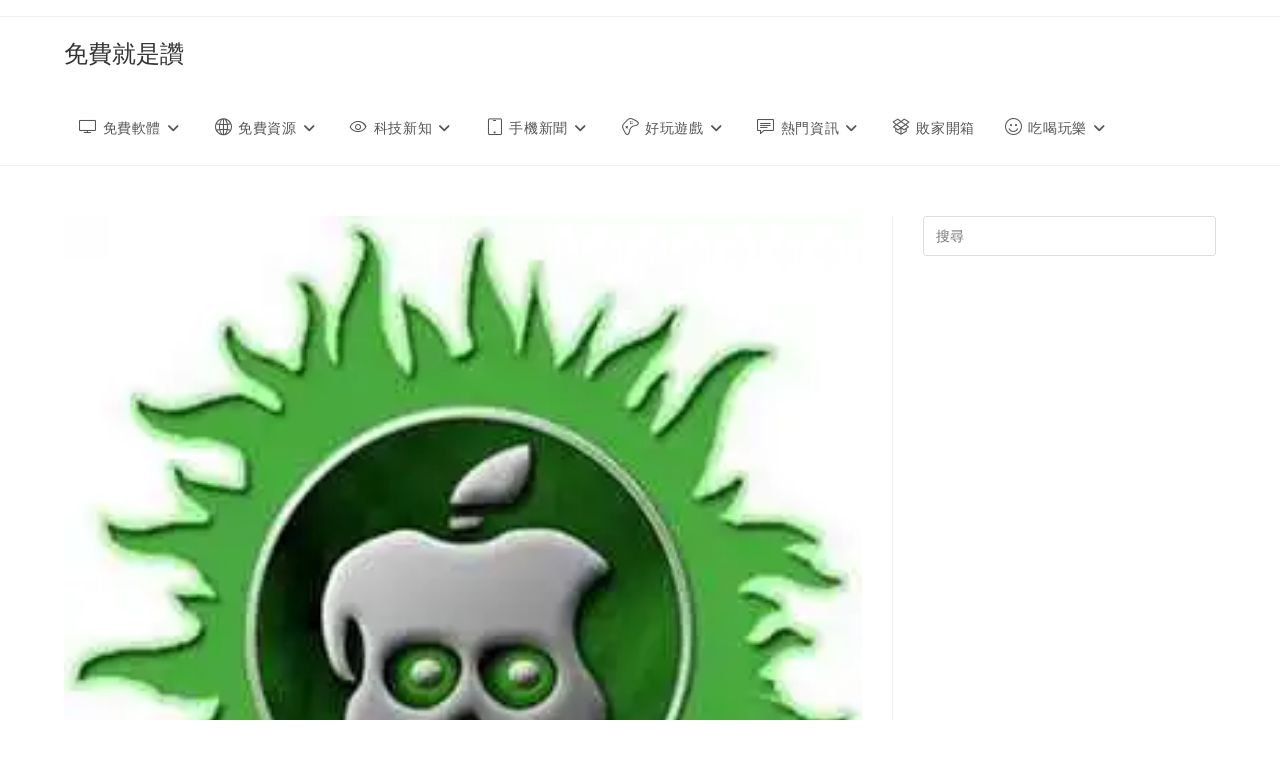

--- FILE ---
content_type: text/html; charset=UTF-8
request_url: https://free943.com/tag/5-1-1jb-%E5%AE%8C%E7%BE%8E/
body_size: 17724
content:
<!DOCTYPE html>
<html class="html" lang="zh-TW">
<head>
<meta charset="UTF-8">
<link rel="profile" href="https://gmpg.org/xfn/11">
<meta name='robots' content='index, follow, max-image-preview:large, max-snippet:-1, max-video-preview:-1' />
<meta name="viewport" content="width=device-width, initial-scale=1">
<!-- This site is optimized with the Yoast SEO plugin v26.6 - https://yoast.com/wordpress/plugins/seo/ -->
<title>5.1.1jb 完美 - 免費就是讚</title>
<meta name="description" content="5.1.1jb 完美 - 免費就是讚" />
<link rel="canonical" href="https://free943.com/tag/5-1-1jb-完美/" />
<script type="application/ld+json" class="yoast-schema-graph">{"@context":"https://schema.org","@graph":[{"@type":"CollectionPage","@id":"https://free943.com/tag/5-1-1jb-%e5%ae%8c%e7%be%8e/","url":"https://free943.com/tag/5-1-1jb-%e5%ae%8c%e7%be%8e/","name":"5.1.1jb 完美 - 免費就是讚","isPartOf":{"@id":"https://free943.com/#website"},"primaryImageOfPage":{"@id":"https://free943.com/tag/5-1-1jb-%e5%ae%8c%e7%be%8e/#primaryimage"},"image":{"@id":"https://free943.com/tag/5-1-1jb-%e5%ae%8c%e7%be%8e/#primaryimage"},"thumbnailUrl":"https://i0.wp.com/free943.com/wp-content/uploads/jailbreak-5.1.1-untethered-absinthe.jpg?fit=289%2C289&ssl=1","description":"5.1.1jb 完美 - 免費就是讚","breadcrumb":{"@id":"https://free943.com/tag/5-1-1jb-%e5%ae%8c%e7%be%8e/#breadcrumb"},"inLanguage":"zh-TW"},{"@type":"ImageObject","inLanguage":"zh-TW","@id":"https://free943.com/tag/5-1-1jb-%e5%ae%8c%e7%be%8e/#primaryimage","url":"https://i0.wp.com/free943.com/wp-content/uploads/jailbreak-5.1.1-untethered-absinthe.jpg?fit=289%2C289&ssl=1","contentUrl":"https://i0.wp.com/free943.com/wp-content/uploads/jailbreak-5.1.1-untethered-absinthe.jpg?fit=289%2C289&ssl=1","width":289,"height":289,"caption":"ios6 jb教學 | 最新版redsn0w下載點"},{"@type":"BreadcrumbList","@id":"https://free943.com/tag/5-1-1jb-%e5%ae%8c%e7%be%8e/#breadcrumb","itemListElement":[{"@type":"ListItem","position":1,"name":"首頁","item":"https://free943.com/"},{"@type":"ListItem","position":2,"name":"5.1.1jb 完美"}]},{"@type":"WebSite","@id":"https://free943.com/#website","url":"https://free943.com/","name":"免費就是讚","description":"搜集各種免費軟體下載、網路資訊、熱門好康的資料庫","publisher":{"@id":"https://free943.com/#/schema/person/c515bac40f5c3a7a0e8bf59d2e528ee7"},"potentialAction":[{"@type":"SearchAction","target":{"@type":"EntryPoint","urlTemplate":"https://free943.com/?s={search_term_string}"},"query-input":{"@type":"PropertyValueSpecification","valueRequired":true,"valueName":"search_term_string"}}],"inLanguage":"zh-TW"},{"@type":["Person","Organization"],"@id":"https://free943.com/#/schema/person/c515bac40f5c3a7a0e8bf59d2e528ee7","name":"菲爾","image":{"@type":"ImageObject","inLanguage":"zh-TW","@id":"https://free943.com/#/schema/person/image/","url":"https://i0.wp.com/free943.com/wp-content/uploads/2019/05/favicon.png?fit=128%2C128&ssl=1","contentUrl":"https://i0.wp.com/free943.com/wp-content/uploads/2019/05/favicon.png?fit=128%2C128&ssl=1","width":128,"height":128,"caption":"菲爾"},"logo":{"@id":"https://free943.com/#/schema/person/image/"},"sameAs":["https://free943.com"]}]}</script>
<!-- / Yoast SEO plugin. -->
<link rel="amphtml" href="https://free943.com/tag/5-1-1jb-%E5%AE%8C%E7%BE%8E/?amp" /><meta name="generator" content="AMP for WP 1.1.9"/><link rel='dns-prefetch' href='//www.googletagmanager.com' />
<link rel='dns-prefetch' href='//stats.wp.com' />
<link rel='dns-prefetch' href='//v0.wordpress.com' />
<link rel='dns-prefetch' href='//widgets.wp.com' />
<link rel='dns-prefetch' href='//jetpack.wordpress.com' />
<link rel='dns-prefetch' href='//s0.wp.com' />
<link rel='dns-prefetch' href='//public-api.wordpress.com' />
<link rel='dns-prefetch' href='//0.gravatar.com' />
<link rel='dns-prefetch' href='//1.gravatar.com' />
<link rel='dns-prefetch' href='//2.gravatar.com' />
<link rel='dns-prefetch' href='//pagead2.googlesyndication.com' />
<link rel='preconnect' href='//i0.wp.com' />
<link rel='preconnect' href='//c0.wp.com' />
<link rel="alternate" type="application/rss+xml" title="訂閱《免費就是讚》&raquo; 資訊提供" href="https://free943.com/feed/" />
<link rel="alternate" type="application/rss+xml" title="訂閱《免費就是讚》&raquo; 留言的資訊提供" href="https://free943.com/comments/feed/" />
<link rel="alternate" type="application/rss+xml" title="訂閱《免費就是讚》&raquo; 標籤〈5.1.1jb 完美〉的資訊提供" href="https://free943.com/tag/5-1-1jb-%e5%ae%8c%e7%be%8e/feed/" />
<style id='wp-img-auto-sizes-contain-inline-css'>
img:is([sizes=auto i],[sizes^="auto," i]){contain-intrinsic-size:3000px 1500px}
/*# sourceURL=wp-img-auto-sizes-contain-inline-css */
</style>
<style id='wp-emoji-styles-inline-css'>
img.wp-smiley, img.emoji {
display: inline !important;
border: none !important;
box-shadow: none !important;
height: 1em !important;
width: 1em !important;
margin: 0 0.07em !important;
vertical-align: -0.1em !important;
background: none !important;
padding: 0 !important;
}
/*# sourceURL=wp-emoji-styles-inline-css */
</style>
<style id='wp-block-library-inline-css'>
:root{--wp-block-synced-color:#7a00df;--wp-block-synced-color--rgb:122,0,223;--wp-bound-block-color:var(--wp-block-synced-color);--wp-editor-canvas-background:#ddd;--wp-admin-theme-color:#007cba;--wp-admin-theme-color--rgb:0,124,186;--wp-admin-theme-color-darker-10:#006ba1;--wp-admin-theme-color-darker-10--rgb:0,107,160.5;--wp-admin-theme-color-darker-20:#005a87;--wp-admin-theme-color-darker-20--rgb:0,90,135;--wp-admin-border-width-focus:2px}@media (min-resolution:192dpi){:root{--wp-admin-border-width-focus:1.5px}}.wp-element-button{cursor:pointer}:root .has-very-light-gray-background-color{background-color:#eee}:root .has-very-dark-gray-background-color{background-color:#313131}:root .has-very-light-gray-color{color:#eee}:root .has-very-dark-gray-color{color:#313131}:root .has-vivid-green-cyan-to-vivid-cyan-blue-gradient-background{background:linear-gradient(135deg,#00d084,#0693e3)}:root .has-purple-crush-gradient-background{background:linear-gradient(135deg,#34e2e4,#4721fb 50%,#ab1dfe)}:root .has-hazy-dawn-gradient-background{background:linear-gradient(135deg,#faaca8,#dad0ec)}:root .has-subdued-olive-gradient-background{background:linear-gradient(135deg,#fafae1,#67a671)}:root .has-atomic-cream-gradient-background{background:linear-gradient(135deg,#fdd79a,#004a59)}:root .has-nightshade-gradient-background{background:linear-gradient(135deg,#330968,#31cdcf)}:root .has-midnight-gradient-background{background:linear-gradient(135deg,#020381,#2874fc)}:root{--wp--preset--font-size--normal:16px;--wp--preset--font-size--huge:42px}.has-regular-font-size{font-size:1em}.has-larger-font-size{font-size:2.625em}.has-normal-font-size{font-size:var(--wp--preset--font-size--normal)}.has-huge-font-size{font-size:var(--wp--preset--font-size--huge)}.has-text-align-center{text-align:center}.has-text-align-left{text-align:left}.has-text-align-right{text-align:right}.has-fit-text{white-space:nowrap!important}#end-resizable-editor-section{display:none}.aligncenter{clear:both}.items-justified-left{justify-content:flex-start}.items-justified-center{justify-content:center}.items-justified-right{justify-content:flex-end}.items-justified-space-between{justify-content:space-between}.screen-reader-text{border:0;clip-path:inset(50%);height:1px;margin:-1px;overflow:hidden;padding:0;position:absolute;width:1px;word-wrap:normal!important}.screen-reader-text:focus{background-color:#ddd;clip-path:none;color:#444;display:block;font-size:1em;height:auto;left:5px;line-height:normal;padding:15px 23px 14px;text-decoration:none;top:5px;width:auto;z-index:100000}html :where(.has-border-color){border-style:solid}html :where([style*=border-top-color]){border-top-style:solid}html :where([style*=border-right-color]){border-right-style:solid}html :where([style*=border-bottom-color]){border-bottom-style:solid}html :where([style*=border-left-color]){border-left-style:solid}html :where([style*=border-width]){border-style:solid}html :where([style*=border-top-width]){border-top-style:solid}html :where([style*=border-right-width]){border-right-style:solid}html :where([style*=border-bottom-width]){border-bottom-style:solid}html :where([style*=border-left-width]){border-left-style:solid}html :where(img[class*=wp-image-]){height:auto;max-width:100%}:where(figure){margin:0 0 1em}html :where(.is-position-sticky){--wp-admin--admin-bar--position-offset:var(--wp-admin--admin-bar--height,0px)}@media screen and (max-width:600px){html :where(.is-position-sticky){--wp-admin--admin-bar--position-offset:0px}}
/*# sourceURL=wp-block-library-inline-css */
</style><style id='global-styles-inline-css'>
:root{--wp--preset--aspect-ratio--square: 1;--wp--preset--aspect-ratio--4-3: 4/3;--wp--preset--aspect-ratio--3-4: 3/4;--wp--preset--aspect-ratio--3-2: 3/2;--wp--preset--aspect-ratio--2-3: 2/3;--wp--preset--aspect-ratio--16-9: 16/9;--wp--preset--aspect-ratio--9-16: 9/16;--wp--preset--color--black: #000000;--wp--preset--color--cyan-bluish-gray: #abb8c3;--wp--preset--color--white: #ffffff;--wp--preset--color--pale-pink: #f78da7;--wp--preset--color--vivid-red: #cf2e2e;--wp--preset--color--luminous-vivid-orange: #ff6900;--wp--preset--color--luminous-vivid-amber: #fcb900;--wp--preset--color--light-green-cyan: #7bdcb5;--wp--preset--color--vivid-green-cyan: #00d084;--wp--preset--color--pale-cyan-blue: #8ed1fc;--wp--preset--color--vivid-cyan-blue: #0693e3;--wp--preset--color--vivid-purple: #9b51e0;--wp--preset--gradient--vivid-cyan-blue-to-vivid-purple: linear-gradient(135deg,rgb(6,147,227) 0%,rgb(155,81,224) 100%);--wp--preset--gradient--light-green-cyan-to-vivid-green-cyan: linear-gradient(135deg,rgb(122,220,180) 0%,rgb(0,208,130) 100%);--wp--preset--gradient--luminous-vivid-amber-to-luminous-vivid-orange: linear-gradient(135deg,rgb(252,185,0) 0%,rgb(255,105,0) 100%);--wp--preset--gradient--luminous-vivid-orange-to-vivid-red: linear-gradient(135deg,rgb(255,105,0) 0%,rgb(207,46,46) 100%);--wp--preset--gradient--very-light-gray-to-cyan-bluish-gray: linear-gradient(135deg,rgb(238,238,238) 0%,rgb(169,184,195) 100%);--wp--preset--gradient--cool-to-warm-spectrum: linear-gradient(135deg,rgb(74,234,220) 0%,rgb(151,120,209) 20%,rgb(207,42,186) 40%,rgb(238,44,130) 60%,rgb(251,105,98) 80%,rgb(254,248,76) 100%);--wp--preset--gradient--blush-light-purple: linear-gradient(135deg,rgb(255,206,236) 0%,rgb(152,150,240) 100%);--wp--preset--gradient--blush-bordeaux: linear-gradient(135deg,rgb(254,205,165) 0%,rgb(254,45,45) 50%,rgb(107,0,62) 100%);--wp--preset--gradient--luminous-dusk: linear-gradient(135deg,rgb(255,203,112) 0%,rgb(199,81,192) 50%,rgb(65,88,208) 100%);--wp--preset--gradient--pale-ocean: linear-gradient(135deg,rgb(255,245,203) 0%,rgb(182,227,212) 50%,rgb(51,167,181) 100%);--wp--preset--gradient--electric-grass: linear-gradient(135deg,rgb(202,248,128) 0%,rgb(113,206,126) 100%);--wp--preset--gradient--midnight: linear-gradient(135deg,rgb(2,3,129) 0%,rgb(40,116,252) 100%);--wp--preset--font-size--small: 13px;--wp--preset--font-size--medium: 20px;--wp--preset--font-size--large: 36px;--wp--preset--font-size--x-large: 42px;--wp--preset--spacing--20: 0.44rem;--wp--preset--spacing--30: 0.67rem;--wp--preset--spacing--40: 1rem;--wp--preset--spacing--50: 1.5rem;--wp--preset--spacing--60: 2.25rem;--wp--preset--spacing--70: 3.38rem;--wp--preset--spacing--80: 5.06rem;--wp--preset--shadow--natural: 6px 6px 9px rgba(0, 0, 0, 0.2);--wp--preset--shadow--deep: 12px 12px 50px rgba(0, 0, 0, 0.4);--wp--preset--shadow--sharp: 6px 6px 0px rgba(0, 0, 0, 0.2);--wp--preset--shadow--outlined: 6px 6px 0px -3px rgb(255, 255, 255), 6px 6px rgb(0, 0, 0);--wp--preset--shadow--crisp: 6px 6px 0px rgb(0, 0, 0);}:where(.is-layout-flex){gap: 0.5em;}:where(.is-layout-grid){gap: 0.5em;}body .is-layout-flex{display: flex;}.is-layout-flex{flex-wrap: wrap;align-items: center;}.is-layout-flex > :is(*, div){margin: 0;}body .is-layout-grid{display: grid;}.is-layout-grid > :is(*, div){margin: 0;}:where(.wp-block-columns.is-layout-flex){gap: 2em;}:where(.wp-block-columns.is-layout-grid){gap: 2em;}:where(.wp-block-post-template.is-layout-flex){gap: 1.25em;}:where(.wp-block-post-template.is-layout-grid){gap: 1.25em;}.has-black-color{color: var(--wp--preset--color--black) !important;}.has-cyan-bluish-gray-color{color: var(--wp--preset--color--cyan-bluish-gray) !important;}.has-white-color{color: var(--wp--preset--color--white) !important;}.has-pale-pink-color{color: var(--wp--preset--color--pale-pink) !important;}.has-vivid-red-color{color: var(--wp--preset--color--vivid-red) !important;}.has-luminous-vivid-orange-color{color: var(--wp--preset--color--luminous-vivid-orange) !important;}.has-luminous-vivid-amber-color{color: var(--wp--preset--color--luminous-vivid-amber) !important;}.has-light-green-cyan-color{color: var(--wp--preset--color--light-green-cyan) !important;}.has-vivid-green-cyan-color{color: var(--wp--preset--color--vivid-green-cyan) !important;}.has-pale-cyan-blue-color{color: var(--wp--preset--color--pale-cyan-blue) !important;}.has-vivid-cyan-blue-color{color: var(--wp--preset--color--vivid-cyan-blue) !important;}.has-vivid-purple-color{color: var(--wp--preset--color--vivid-purple) !important;}.has-black-background-color{background-color: var(--wp--preset--color--black) !important;}.has-cyan-bluish-gray-background-color{background-color: var(--wp--preset--color--cyan-bluish-gray) !important;}.has-white-background-color{background-color: var(--wp--preset--color--white) !important;}.has-pale-pink-background-color{background-color: var(--wp--preset--color--pale-pink) !important;}.has-vivid-red-background-color{background-color: var(--wp--preset--color--vivid-red) !important;}.has-luminous-vivid-orange-background-color{background-color: var(--wp--preset--color--luminous-vivid-orange) !important;}.has-luminous-vivid-amber-background-color{background-color: var(--wp--preset--color--luminous-vivid-amber) !important;}.has-light-green-cyan-background-color{background-color: var(--wp--preset--color--light-green-cyan) !important;}.has-vivid-green-cyan-background-color{background-color: var(--wp--preset--color--vivid-green-cyan) !important;}.has-pale-cyan-blue-background-color{background-color: var(--wp--preset--color--pale-cyan-blue) !important;}.has-vivid-cyan-blue-background-color{background-color: var(--wp--preset--color--vivid-cyan-blue) !important;}.has-vivid-purple-background-color{background-color: var(--wp--preset--color--vivid-purple) !important;}.has-black-border-color{border-color: var(--wp--preset--color--black) !important;}.has-cyan-bluish-gray-border-color{border-color: var(--wp--preset--color--cyan-bluish-gray) !important;}.has-white-border-color{border-color: var(--wp--preset--color--white) !important;}.has-pale-pink-border-color{border-color: var(--wp--preset--color--pale-pink) !important;}.has-vivid-red-border-color{border-color: var(--wp--preset--color--vivid-red) !important;}.has-luminous-vivid-orange-border-color{border-color: var(--wp--preset--color--luminous-vivid-orange) !important;}.has-luminous-vivid-amber-border-color{border-color: var(--wp--preset--color--luminous-vivid-amber) !important;}.has-light-green-cyan-border-color{border-color: var(--wp--preset--color--light-green-cyan) !important;}.has-vivid-green-cyan-border-color{border-color: var(--wp--preset--color--vivid-green-cyan) !important;}.has-pale-cyan-blue-border-color{border-color: var(--wp--preset--color--pale-cyan-blue) !important;}.has-vivid-cyan-blue-border-color{border-color: var(--wp--preset--color--vivid-cyan-blue) !important;}.has-vivid-purple-border-color{border-color: var(--wp--preset--color--vivid-purple) !important;}.has-vivid-cyan-blue-to-vivid-purple-gradient-background{background: var(--wp--preset--gradient--vivid-cyan-blue-to-vivid-purple) !important;}.has-light-green-cyan-to-vivid-green-cyan-gradient-background{background: var(--wp--preset--gradient--light-green-cyan-to-vivid-green-cyan) !important;}.has-luminous-vivid-amber-to-luminous-vivid-orange-gradient-background{background: var(--wp--preset--gradient--luminous-vivid-amber-to-luminous-vivid-orange) !important;}.has-luminous-vivid-orange-to-vivid-red-gradient-background{background: var(--wp--preset--gradient--luminous-vivid-orange-to-vivid-red) !important;}.has-very-light-gray-to-cyan-bluish-gray-gradient-background{background: var(--wp--preset--gradient--very-light-gray-to-cyan-bluish-gray) !important;}.has-cool-to-warm-spectrum-gradient-background{background: var(--wp--preset--gradient--cool-to-warm-spectrum) !important;}.has-blush-light-purple-gradient-background{background: var(--wp--preset--gradient--blush-light-purple) !important;}.has-blush-bordeaux-gradient-background{background: var(--wp--preset--gradient--blush-bordeaux) !important;}.has-luminous-dusk-gradient-background{background: var(--wp--preset--gradient--luminous-dusk) !important;}.has-pale-ocean-gradient-background{background: var(--wp--preset--gradient--pale-ocean) !important;}.has-electric-grass-gradient-background{background: var(--wp--preset--gradient--electric-grass) !important;}.has-midnight-gradient-background{background: var(--wp--preset--gradient--midnight) !important;}.has-small-font-size{font-size: var(--wp--preset--font-size--small) !important;}.has-medium-font-size{font-size: var(--wp--preset--font-size--medium) !important;}.has-large-font-size{font-size: var(--wp--preset--font-size--large) !important;}.has-x-large-font-size{font-size: var(--wp--preset--font-size--x-large) !important;}
/*# sourceURL=global-styles-inline-css */
</style>
<style id='classic-theme-styles-inline-css'>
/*! This file is auto-generated */
.wp-block-button__link{color:#fff;background-color:#32373c;border-radius:9999px;box-shadow:none;text-decoration:none;padding:calc(.667em + 2px) calc(1.333em + 2px);font-size:1.125em}.wp-block-file__button{background:#32373c;color:#fff;text-decoration:none}
/*# sourceURL=/wp-includes/css/classic-themes.min.css */
</style>
<link rel='stylesheet' id='perfecty-push-css' href='//free943.com/wp-content/cache/wpfc-minified/eah4nfe/6xse.css' media='all' />
<link rel='stylesheet' id='oceanwp-style-css' href='//free943.com/wp-content/cache/wpfc-minified/k1qxbz32/6xse.css' media='all' />
<link rel='stylesheet' id='child-style-css' href='//free943.com/wp-content/themes/oceanwp-child-theme-master/style.css?ver=6.9' media='all' />
<link rel='stylesheet' id='font-awesome-css' href='//free943.com/wp-content/cache/wpfc-minified/ff6n55lm/6xse.css' media='all' />
<link rel='stylesheet' id='simple-line-icons-css' href='//free943.com/wp-content/cache/wpfc-minified/78meubtb/6xse.css' media='all' />
<link rel='stylesheet' id='heateor_sss_frontend_css-css' href='//free943.com/wp-content/cache/wpfc-minified/2ek7yahj/6xse.css' media='all' />
<style id='heateor_sss_frontend_css-inline-css'>
.heateor_sss_button_instagram span.heateor_sss_svg,a.heateor_sss_instagram span.heateor_sss_svg{background:radial-gradient(circle at 30% 107%,#fdf497 0,#fdf497 5%,#fd5949 45%,#d6249f 60%,#285aeb 90%)}.heateor_sss_horizontal_sharing .heateor_sss_svg,.heateor_sss_standard_follow_icons_container .heateor_sss_svg{color:#fff;border-width:0px;border-style:solid;border-color:transparent}.heateor_sss_horizontal_sharing .heateorSssTCBackground{color:#666}.heateor_sss_horizontal_sharing span.heateor_sss_svg:hover,.heateor_sss_standard_follow_icons_container span.heateor_sss_svg:hover{border-color:transparent;}.heateor_sss_vertical_sharing span.heateor_sss_svg,.heateor_sss_floating_follow_icons_container span.heateor_sss_svg{color:#fff;border-width:0px;border-style:solid;border-color:transparent;}.heateor_sss_vertical_sharing .heateorSssTCBackground{color:#666;}.heateor_sss_vertical_sharing span.heateor_sss_svg:hover,.heateor_sss_floating_follow_icons_container span.heateor_sss_svg:hover{border-color:transparent;}div.heateor_sss_vertical_sharing svg{width:50%;margin:auto;}div.heateor_sss_vertical_sharing .heateor_sss_square_count{float:left;width:50%;line-height:40px;}@media screen and (max-width:783px) {.heateor_sss_vertical_sharing{display:none!important}}div.heateor_sss_mobile_footer{display:none;}@media screen and (max-width:1500px){div.heateor_sss_bottom_sharing .heateorSssTCBackground{background-color:white}div.heateor_sss_bottom_sharing{width:100%!important;left:0!important;}div.heateor_sss_bottom_sharing a{width:16.666666666667% !important;}div.heateor_sss_bottom_sharing .heateor_sss_svg{width: 100% !important;}div.heateor_sss_bottom_sharing div.heateorSssTotalShareCount{font-size:1em!important;line-height:28px!important}div.heateor_sss_bottom_sharing div.heateorSssTotalShareText{font-size:.7em!important;line-height:0px!important}div.heateor_sss_mobile_footer{display:block;height:40px;}.heateor_sss_bottom_sharing{padding:0!important;display:block!important;width:auto!important;bottom:-2px!important;top: auto!important;}.heateor_sss_bottom_sharing .heateor_sss_square_count{line-height:inherit;}.heateor_sss_bottom_sharing .heateorSssSharingArrow{display:none;}.heateor_sss_bottom_sharing .heateorSssTCBackground{margin-right:1.1em!important}}
/*# sourceURL=heateor_sss_frontend_css-inline-css */
</style>
<link rel='stylesheet' id='tablepress-default-css' href='//free943.com/wp-content/cache/wpfc-minified/kmwremqk/6xse.css' media='all' />
<link rel='stylesheet' id='oe-widgets-style-css' href='//free943.com/wp-content/cache/wpfc-minified/fp5iojxl/6xse.css' media='all' />
<link rel='stylesheet' id='ops-swiper-css' href='//free943.com/wp-content/cache/wpfc-minified/qsls5owh/6xse.css' media='all' />
<link rel='stylesheet' id='ops-styles-css' href='//free943.com/wp-content/cache/wpfc-minified/q4vkqga1/6xse.css' media='all' />
<script src="https://c0.wp.com/c/6.9/wp-includes/js/jquery/jquery.min.js" id="jquery-core-js"></script>
<script src="https://c0.wp.com/c/6.9/wp-includes/js/jquery/jquery-migrate.min.js" id="jquery-migrate-js"></script>
<!-- Google tag (gtag.js) snippet added by Site Kit -->
<!-- Google Analytics snippet added by Site Kit -->
<script src="https://www.googletagmanager.com/gtag/js?id=G-HJ5PWTSDNJ" id="google_gtagjs-js" async></script>
<script id="google_gtagjs-js-after">
window.dataLayer = window.dataLayer || [];function gtag(){dataLayer.push(arguments);}
gtag("set","linker",{"domains":["free943.com"]});
gtag("js", new Date());
gtag("set", "developer_id.dZTNiMT", true);
gtag("config", "G-HJ5PWTSDNJ");
//# sourceURL=google_gtagjs-js-after
</script>
<link rel="https://api.w.org/" href="https://free943.com/wp-json/" /><link rel="alternate" title="JSON" type="application/json" href="https://free943.com/wp-json/wp/v2/tags/1058" /><link rel="EditURI" type="application/rsd+xml" title="RSD" href="https://free943.com/xmlrpc.php?rsd" />
<meta name="generator" content="WordPress 6.9" />
<meta name="generator" content="Site Kit by Google 1.168.0" />		<script type="text/javascript">
(function(c,l,a,r,i,t,y){
c[a]=c[a]||function(){(c[a].q=c[a].q||[]).push(arguments)};t=l.createElement(r);t.async=1;
t.src="https://www.clarity.ms/tag/"+i+"?ref=wordpress";y=l.getElementsByTagName(r)[0];y.parentNode.insertBefore(t,y);
})(window, document, "clarity", "script", "pc4as0ink4");
</script>
<script>
window.PerfectyPushOptions = {
path: "https://free943.com/wp-content/plugins/perfecty-push-notifications/public/js",
dialogTitle: "您想接收網站更新通知嗎？",
dialogSubmit: "繼續",
dialogCancel: "現在不要",
settingsTitle: "通知偏好設定",
settingsOptIn: "我想要收到通知",
settingsUpdateError: "無法變更偏好設定，請再試一次！",
serverUrl: "https://free943.com/wp-json/perfecty-push",
vapidPublicKey: "BJObBR5sE3hETdmtqiuMn-a4LqpKh7PXYVQlCRB-FWiMHuNsHPcAsEfJ4pbCIJelDWQop0CjHT-mz4L3nDY1ge8",
token: "c2a671a803",
tokenHeader: "X-WP-Nonce",
enabled: true,
unregisterConflicts: false,
serviceWorkerScope: "/perfecty/push",
loggerLevel: "error",
loggerVerbose: false,
hideBellAfterSubscribe: false,
askPermissionsDirectly: true,
unregisterConflictsExpression: "(OneSignalSDKWorker|wonderpush-worker-loader|webpushr-sw|subscribers-com\/firebase-messaging-sw|gravitec-net-web-push-notifications|push_notification_sw)",
promptIconUrl: "https://free943.com/wp-content/uploads/2022/06/favicon.png",
visitsToDisplayPrompt: 0	}
</script>
<style>img#wpstats{display:none}</style>
<!-- Google AdSense meta tags added by Site Kit -->
<meta name="google-adsense-platform-account" content="ca-host-pub-2644536267352236">
<meta name="google-adsense-platform-domain" content="sitekit.withgoogle.com">
<!-- End Google AdSense meta tags added by Site Kit -->
<!-- Google AdSense snippet added by Site Kit -->
<script async src="https://pagead2.googlesyndication.com/pagead/js/adsbygoogle.js?client=ca-pub-4943858436705425&amp;host=ca-host-pub-2644536267352236" crossorigin="anonymous"></script>
<!-- End Google AdSense snippet added by Site Kit -->
<!-- Jetpack Open Graph Tags -->
<meta property="og:type" content="website" />
<meta property="og:title" content="5.1.1jb 完美 - 免費就是讚" />
<meta property="og:url" content="https://free943.com/tag/5-1-1jb-%e5%ae%8c%e7%be%8e/" />
<meta property="og:site_name" content="免費就是讚" />
<meta property="og:image" content="https://i0.wp.com/free943.com/wp-content/uploads/2022/06/cropped-favicon-1.png?fit=512%2C512&#038;ssl=1" />
<meta property="og:image:width" content="512" />
<meta property="og:image:height" content="512" />
<meta property="og:image:alt" content="" />
<meta property="og:locale" content="zh_TW" />
<!-- End Jetpack Open Graph Tags -->
<link rel="icon" href="https://i0.wp.com/free943.com/wp-content/uploads/2022/06/cropped-favicon-1.png?fit=32%2C32&#038;ssl=1" sizes="32x32" />
<link rel="icon" href="https://i0.wp.com/free943.com/wp-content/uploads/2022/06/cropped-favicon-1.png?fit=192%2C192&#038;ssl=1" sizes="192x192" />
<link rel="apple-touch-icon" href="https://i0.wp.com/free943.com/wp-content/uploads/2022/06/cropped-favicon-1.png?fit=180%2C180&#038;ssl=1" />
<meta name="msapplication-TileImage" content="https://i0.wp.com/free943.com/wp-content/uploads/2022/06/cropped-favicon-1.png?fit=270%2C270&#038;ssl=1" />
<style id="wp-custom-css">
.oceanwp-recent-posts .recent-posts-info{display:none}body #jp-relatedposts .jp-relatedposts-items{display:flex;flex-wrap:wrap;margin-right:-3.4005%}body #jp-relatedposts .jp-relatedposts-items .jp-relatedposts-post{float:none;width:46.5994%;margin-right:3.4005%;margin-bottom:24px;padding-right:0}body #jp-relatedposts .jp-relatedposts-post-thumbs >.jp-relatedposts-post-a{display:block;margin-bottom:8px}@media only screen and (min-width:48em){body #jp-relatedposts .jp-relatedposts-items{margin-right:-2.1072%}body #jp-relatedposts .jp-relatedposts-items .jp-relatedposts-post{width:31.226%;margin-right:2.1072%}		</style>
<!-- OceanWP CSS -->
<style type="text/css">
/* Colors */body .theme-button,body input[type="submit"],body button[type="submit"],body button,body .button,body div.wpforms-container-full .wpforms-form input[type=submit],body div.wpforms-container-full .wpforms-form button[type=submit],body div.wpforms-container-full .wpforms-form .wpforms-page-button,.woocommerce-cart .wp-element-button,.woocommerce-checkout .wp-element-button,.wp-block-button__link{border-color:#ffffff}body .theme-button:hover,body input[type="submit"]:hover,body button[type="submit"]:hover,body button:hover,body .button:hover,body div.wpforms-container-full .wpforms-form input[type=submit]:hover,body div.wpforms-container-full .wpforms-form input[type=submit]:active,body div.wpforms-container-full .wpforms-form button[type=submit]:hover,body div.wpforms-container-full .wpforms-form button[type=submit]:active,body div.wpforms-container-full .wpforms-form .wpforms-page-button:hover,body div.wpforms-container-full .wpforms-form .wpforms-page-button:active,.woocommerce-cart .wp-element-button:hover,.woocommerce-checkout .wp-element-button:hover,.wp-block-button__link:hover{border-color:#ffffff}/* OceanWP Style Settings CSS */.theme-button,input[type="submit"],button[type="submit"],button,.button,body div.wpforms-container-full .wpforms-form input[type=submit],body div.wpforms-container-full .wpforms-form button[type=submit],body div.wpforms-container-full .wpforms-form .wpforms-page-button{border-style:solid}.theme-button,input[type="submit"],button[type="submit"],button,.button,body div.wpforms-container-full .wpforms-form input[type=submit],body div.wpforms-container-full .wpforms-form button[type=submit],body div.wpforms-container-full .wpforms-form .wpforms-page-button{border-width:1px}form input[type="text"],form input[type="password"],form input[type="email"],form input[type="url"],form input[type="date"],form input[type="month"],form input[type="time"],form input[type="datetime"],form input[type="datetime-local"],form input[type="week"],form input[type="number"],form input[type="search"],form input[type="tel"],form input[type="color"],form select,form textarea,.woocommerce .woocommerce-checkout .select2-container--default .select2-selection--single{border-style:solid}body div.wpforms-container-full .wpforms-form input[type=date],body div.wpforms-container-full .wpforms-form input[type=datetime],body div.wpforms-container-full .wpforms-form input[type=datetime-local],body div.wpforms-container-full .wpforms-form input[type=email],body div.wpforms-container-full .wpforms-form input[type=month],body div.wpforms-container-full .wpforms-form input[type=number],body div.wpforms-container-full .wpforms-form input[type=password],body div.wpforms-container-full .wpforms-form input[type=range],body div.wpforms-container-full .wpforms-form input[type=search],body div.wpforms-container-full .wpforms-form input[type=tel],body div.wpforms-container-full .wpforms-form input[type=text],body div.wpforms-container-full .wpforms-form input[type=time],body div.wpforms-container-full .wpforms-form input[type=url],body div.wpforms-container-full .wpforms-form input[type=week],body div.wpforms-container-full .wpforms-form select,body div.wpforms-container-full .wpforms-form textarea{border-style:solid}form input[type="text"],form input[type="password"],form input[type="email"],form input[type="url"],form input[type="date"],form input[type="month"],form input[type="time"],form input[type="datetime"],form input[type="datetime-local"],form input[type="week"],form input[type="number"],form input[type="search"],form input[type="tel"],form input[type="color"],form select,form textarea{border-radius:3px}body div.wpforms-container-full .wpforms-form input[type=date],body div.wpforms-container-full .wpforms-form input[type=datetime],body div.wpforms-container-full .wpforms-form input[type=datetime-local],body div.wpforms-container-full .wpforms-form input[type=email],body div.wpforms-container-full .wpforms-form input[type=month],body div.wpforms-container-full .wpforms-form input[type=number],body div.wpforms-container-full .wpforms-form input[type=password],body div.wpforms-container-full .wpforms-form input[type=range],body div.wpforms-container-full .wpforms-form input[type=search],body div.wpforms-container-full .wpforms-form input[type=tel],body div.wpforms-container-full .wpforms-form input[type=text],body div.wpforms-container-full .wpforms-form input[type=time],body div.wpforms-container-full .wpforms-form input[type=url],body div.wpforms-container-full .wpforms-form input[type=week],body div.wpforms-container-full .wpforms-form select,body div.wpforms-container-full .wpforms-form textarea{border-radius:3px}#scroll-top{bottom:50px}/* Header */#site-header.has-header-media .overlay-header-media{background-color:rgba(0,0,0,0.5)}/* Blog CSS */.ocean-single-post-header ul.meta-item li a:hover{color:#333333}/* Typography */body{font-size:18px;line-height:1.8}h1,h2,h3,h4,h5,h6,.theme-heading,.widget-title,.oceanwp-widget-recent-posts-title,.comment-reply-title,.entry-title,.sidebar-box .widget-title{line-height:1.4}h1{font-size:23px;line-height:1.4}h2{font-size:20px;line-height:1.4}h3{font-size:18px;line-height:1.4}h4{font-size:17px;line-height:1.4}h5{font-size:14px;line-height:1.4}h6{font-size:15px;line-height:1.4}.page-header .page-header-title,.page-header.background-image-page-header .page-header-title{font-size:32px;line-height:1.4}.page-header .page-subheading{font-size:15px;line-height:1.8}.site-breadcrumbs,.site-breadcrumbs a{font-size:13px;line-height:1.4}#top-bar-content,#top-bar-social-alt{font-size:12px;line-height:1.8}#site-logo a.site-logo-text{font-size:24px;line-height:1.8}#site-navigation-wrap .dropdown-menu >li >a,#site-header.full_screen-header .fs-dropdown-menu >li >a,#site-header.top-header #site-navigation-wrap .dropdown-menu >li >a,#site-header.center-header #site-navigation-wrap .dropdown-menu >li >a,#site-header.medium-header #site-navigation-wrap .dropdown-menu >li >a,.oceanwp-mobile-menu-icon a{font-size:14px;font-weight:500}.dropdown-menu ul li a.menu-link,#site-header.full_screen-header .fs-dropdown-menu ul.sub-menu li a{font-size:14px;line-height:1.2;letter-spacing:.6px}.sidr-class-dropdown-menu li a,a.sidr-class-toggle-sidr-close,#mobile-dropdown ul li a,body #mobile-fullscreen ul li a{font-size:15px;line-height:1.8}.blog-entry.post .blog-entry-header .entry-title a{font-size:24px;line-height:1.4}.ocean-single-post-header .single-post-title{font-size:34px;line-height:1.4;letter-spacing:.6px}.ocean-single-post-header ul.meta-item li,.ocean-single-post-header ul.meta-item li a{font-size:13px;line-height:1.4;letter-spacing:.6px}.ocean-single-post-header .post-author-name,.ocean-single-post-header .post-author-name a{font-size:14px;line-height:1.4;letter-spacing:.6px}.ocean-single-post-header .post-author-description{font-size:12px;line-height:1.4;letter-spacing:.6px}.single-post .entry-title{line-height:1.4;letter-spacing:.6px}.single-post ul.meta li,.single-post ul.meta li a{font-size:14px;line-height:1.4;letter-spacing:.6px}.sidebar-box .widget-title,.sidebar-box.widget_block .wp-block-heading{font-size:20px;line-height:1;letter-spacing:1px;font-weight:900}.sidebar-box,.footer-box{font-size:14px}#footer-widgets .footer-box .widget-title{font-size:13px;line-height:1;letter-spacing:1px}#footer-bottom #copyright{font-size:12px;line-height:1}#footer-bottom #footer-bottom-menu{font-size:12px;line-height:1}.woocommerce-store-notice.demo_store{line-height:2;letter-spacing:1.5px}.demo_store .woocommerce-store-notice__dismiss-link{line-height:2;letter-spacing:1.5px}.woocommerce ul.products li.product li.title h2,.woocommerce ul.products li.product li.title a{font-size:14px;line-height:1.5}.woocommerce ul.products li.product li.category,.woocommerce ul.products li.product li.category a{font-size:12px;line-height:1}.woocommerce ul.products li.product .price{font-size:18px;line-height:1}.woocommerce ul.products li.product .button,.woocommerce ul.products li.product .product-inner .added_to_cart{font-size:12px;line-height:1.5;letter-spacing:1px}.woocommerce ul.products li.owp-woo-cond-notice span,.woocommerce ul.products li.owp-woo-cond-notice a{font-size:16px;line-height:1;letter-spacing:1px;font-weight:600;text-transform:capitalize}.woocommerce div.product .product_title{font-size:24px;line-height:1.4;letter-spacing:.6px}.woocommerce div.product p.price{font-size:36px;line-height:1}.woocommerce .owp-btn-normal .summary form button.button,.woocommerce .owp-btn-big .summary form button.button,.woocommerce .owp-btn-very-big .summary form button.button{font-size:12px;line-height:1.5;letter-spacing:1px;text-transform:uppercase}.woocommerce div.owp-woo-single-cond-notice span,.woocommerce div.owp-woo-single-cond-notice a{font-size:18px;line-height:2;letter-spacing:1.5px;font-weight:600;text-transform:capitalize}.ocean-preloader--active .preloader-after-content{font-size:20px;line-height:1.8;letter-spacing:.6px}
</style></head>
<body class="archive tag tag-5-1-1jb- tag-1058 wp-embed-responsive wp-theme-oceanwp wp-child-theme-oceanwp-child-theme-master oceanwp-theme dropdown-mobile default-breakpoint has-sidebar content-right-sidebar has-topbar page-header-disabled has-breadcrumbs" itemscope="itemscope" itemtype="https://schema.org/Blog">
<div id="outer-wrap" class="site clr">
<a class="skip-link screen-reader-text" href="#main">跳轉至內容</a>
<div id="wrap" class="clr">
<div id="top-bar-wrap" class="clr">
<div id="top-bar" class="clr container has-no-content">
<div id="top-bar-inner" class="clr">
</div><!-- #top-bar-inner -->
</div><!-- #top-bar -->
</div><!-- #top-bar-wrap -->
<header id="site-header" class="minimal-header left-menu effect-one clr" data-height="74" itemscope="itemscope" itemtype="https://schema.org/WPHeader" role="banner">
<div id="site-header-inner" class="clr container">
<div id="site-logo" class="clr" itemscope itemtype="https://schema.org/Brand" >
<div id="site-logo-inner" class="clr">
<a href="https://free943.com/" rel="home" class="site-title site-logo-text" >免費就是讚</a>
</div><!-- #site-logo-inner -->
</div><!-- #site-logo -->
<div id="site-navigation-wrap" class="clr">
<nav id="site-navigation" class="navigation main-navigation clr" itemscope="itemscope" itemtype="https://schema.org/SiteNavigationElement" role="navigation" >
<ul id="menu-%e5%85%8d%e8%b2%bb%e8%bb%9f%e9%ab%94" class="main-menu dropdown-menu sf-menu"><li id="menu-item-1170" class="menu-item menu-item-type-taxonomy menu-item-object-category menu-item-has-children dropdown menu-item-1170"><a href="https://free943.com/category/freewares/" class="menu-link"><span class="text-wrap"><i class="icon before line-icon icon-screen-desktop" aria-hidden="true"></i><span class="menu-text">免費軟體<i class="nav-arrow fa fa-angle-down" aria-hidden="true" role="img"></i></span></span></a>
<ul class="sub-menu">
<li id="menu-item-12574" class="menu-item menu-item-type-taxonomy menu-item-object-category menu-item-12574"><a href="https://free943.com/category/freewares/tutorial/" class="menu-link"><span class="text-wrap">使用教學</span></a></li>	<li id="menu-item-12576" class="menu-item menu-item-type-taxonomy menu-item-object-category menu-item-12576"><a href="https://free943.com/category/freewares/instant-messaging/" class="menu-link"><span class="text-wrap">即時通訊</span></a></li>	<li id="menu-item-12577" class="menu-item menu-item-type-taxonomy menu-item-object-category menu-item-12577"><a href="https://free943.com/category/freewares/image-browser/" class="menu-link"><span class="text-wrap">圖像瀏覽</span></a></li>	<li id="menu-item-12575" class="menu-item menu-item-type-taxonomy menu-item-object-category menu-item-12575"><a href="https://free943.com/category/freewares/cd-burned/" class="menu-link"><span class="text-wrap">光碟燒錄</span></a></li>	<li id="menu-item-12573" class="menu-item menu-item-type-taxonomy menu-item-object-category menu-item-12573"><a href="https://free943.com/category/freewares/chinese-font/" class="menu-link"><span class="text-wrap">中文字型</span></a></li>	<li id="menu-item-12578" class="menu-item menu-item-type-taxonomy menu-item-object-category menu-item-12578"><a href="https://free943.com/category/freewares/password-management/" class="menu-link"><span class="text-wrap">密碼管理</span></a></li>	<li id="menu-item-12579" class="menu-item menu-item-type-taxonomy menu-item-object-category menu-item-12579"><a href="https://free943.com/category/freewares/movie-clip/" class="menu-link"><span class="text-wrap">影片剪輯</span></a></li>	<li id="menu-item-12580" class="menu-item menu-item-type-taxonomy menu-item-object-category menu-item-12580"><a href="https://free943.com/category/freewares/video-player/" class="menu-link"><span class="text-wrap">影片播放</span></a></li>	<li id="menu-item-12581" class="menu-item menu-item-type-taxonomy menu-item-object-category menu-item-12581"><a href="https://free943.com/category/freewares/office-software/" class="menu-link"><span class="text-wrap">文書處理</span></a></li>	<li id="menu-item-12582" class="menu-item menu-item-type-taxonomy menu-item-object-category menu-item-12582"><a href="https://free943.com/category/freewares/desktop-tools/" class="menu-link"><span class="text-wrap">桌面工具</span></a></li>	<li id="menu-item-12583" class="menu-item menu-item-type-taxonomy menu-item-object-category menu-item-12583"><a href="https://free943.com/category/freewares/file-recovery/" class="menu-link"><span class="text-wrap">檔案救援</span></a></li>	<li id="menu-item-12584" class="menu-item menu-item-type-taxonomy menu-item-object-category menu-item-12584"><a href="https://free943.com/category/freewares/file-management/" class="menu-link"><span class="text-wrap">檔案管理</span></a></li>	<li id="menu-item-12585" class="menu-item menu-item-type-taxonomy menu-item-object-category menu-item-12585"><a href="https://free943.com/category/freewares/antivirus-tools/" class="menu-link"><span class="text-wrap">殺毒工具</span></a></li>	<li id="menu-item-12588" class="menu-item menu-item-type-taxonomy menu-item-object-category menu-item-12588"><a href="https://free943.com/category/freewares/hardware-detection/" class="menu-link"><span class="text-wrap">硬體偵測</span></a></li>	<li id="menu-item-12586" class="menu-item menu-item-type-taxonomy menu-item-object-category menu-item-12586"><a href="https://free943.com/category/freewares/photo-retouching/" class="menu-link"><span class="text-wrap">照片後製</span></a></li>	<li id="menu-item-12590" class="menu-item menu-item-type-taxonomy menu-item-object-category menu-item-12590"><a href="https://free943.com/category/freewares/system-performance/" class="menu-link"><span class="text-wrap">系統優化</span></a></li>	<li id="menu-item-12572" class="menu-item menu-item-type-taxonomy menu-item-object-category menu-item-12572"><a href="https://free943.com/category/freewares/download-tools/" class="menu-link"><span class="text-wrap">下載工具</span></a></li>	<li id="menu-item-12592" class="menu-item menu-item-type-taxonomy menu-item-object-category menu-item-12592"><a href="https://free943.com/category/freewares/internet-browser/" class="menu-link"><span class="text-wrap">網路瀏覽</span></a></li>	<li id="menu-item-12589" class="menu-item menu-item-type-taxonomy menu-item-object-category menu-item-12589"><a href="https://free943.com/category/freewares/disk-tools/" class="menu-link"><span class="text-wrap">磁碟工具</span></a></li>	<li id="menu-item-12591" class="menu-item menu-item-type-taxonomy menu-item-object-category menu-item-12591"><a href="https://free943.com/category/freewares/system-monitor/" class="menu-link"><span class="text-wrap">系統監控</span></a></li>	<li id="menu-item-12587" class="menu-item menu-item-type-taxonomy menu-item-object-category menu-item-12587"><a href="https://free943.com/category/freewares/daily-life/" class="menu-link"><span class="text-wrap">生活日常</span></a></li></ul>
</li><li id="menu-item-1173" class="menu-item menu-item-type-taxonomy menu-item-object-category menu-item-has-children dropdown menu-item-1173"><a href="https://free943.com/category/free-resources/" class="menu-link"><span class="text-wrap"><i class="icon before line-icon icon-globe" aria-hidden="true"></i><span class="menu-text">免費資源<i class="nav-arrow fa fa-angle-down" aria-hidden="true" role="img"></i></span></span></a>
<ul class="sub-menu">
<li id="menu-item-14629" class="menu-item menu-item-type-taxonomy menu-item-object-category menu-item-14629"><a href="https://free943.com/category/free-resources/upload-space/" class="menu-link"><span class="text-wrap">上傳空間</span></a></li>	<li id="menu-item-14630" class="menu-item menu-item-type-taxonomy menu-item-object-category menu-item-14630"><a href="https://free943.com/category/free-resources/downloader/" class="menu-link"><span class="text-wrap">下載工具</span></a></li>	<li id="menu-item-14631" class="menu-item menu-item-type-taxonomy menu-item-object-category menu-item-14631"><a href="https://free943.com/category/free-resources/stock-footage/" class="menu-link"><span class="text-wrap">圖庫素材</span></a></li>	<li id="menu-item-14633" class="menu-item menu-item-type-taxonomy menu-item-object-category menu-item-14633"><a href="https://free943.com/category/free-resources/%e5%ad%97%e5%9e%8b%e7%b4%a0%e6%9d%90/" class="menu-link"><span class="text-wrap">字型素材</span></a></li>	<li id="menu-item-14634" class="menu-item menu-item-type-taxonomy menu-item-object-category menu-item-14634"><a href="https://free943.com/category/free-resources/image-filter/" class="menu-link"><span class="text-wrap">影像濾鏡</span></a></li></ul>
</li><li id="menu-item-4365" class="menu-item menu-item-type-taxonomy menu-item-object-category menu-item-has-children dropdown menu-item-4365"><a href="https://free943.com/category/technology-news/" class="menu-link"><span class="text-wrap"><i class="icon before line-icon icon-eye" aria-hidden="true"></i><span class="menu-text">科技新知<i class="nav-arrow fa fa-angle-down" aria-hidden="true" role="img"></i></span></span></a>
<ul class="sub-menu">
<li id="menu-item-4366" class="menu-item menu-item-type-taxonomy menu-item-object-category menu-item-4366"><a href="https://free943.com/category/technology-news/social-network/" class="menu-link"><span class="text-wrap">社群網戰</span></a></li>	<li id="menu-item-14632" class="menu-item menu-item-type-taxonomy menu-item-object-category menu-item-14632"><a href="https://free943.com/category/free-resources/picture-editing/" class="menu-link"><span class="text-wrap">圖片編輯</span></a></li>	<li id="menu-item-14635" class="menu-item menu-item-type-taxonomy menu-item-object-category menu-item-14635"><a href="https://free943.com/category/free-resources/audio-and-video-material/" class="menu-link"><span class="text-wrap">影音素材</span></a></li>	<li id="menu-item-14636" class="menu-item menu-item-type-taxonomy menu-item-object-category menu-item-14636"><a href="https://free943.com/category/free-resources/simulation-exam/" class="menu-link"><span class="text-wrap">模擬測驗</span></a></li></ul>
</li><li id="menu-item-1185" class="menu-item menu-item-type-taxonomy menu-item-object-category menu-item-has-children dropdown menu-item-1185"><a href="https://free943.com/category/mobile-news/" class="menu-link"><span class="text-wrap"><i class="icon before line-icon icon-screen-tablet" aria-hidden="true"></i><span class="menu-text">手機新聞<i class="nav-arrow fa fa-angle-down" aria-hidden="true" role="img"></i></span></span></a>
<ul class="sub-menu">
<li id="menu-item-12559" class="menu-item menu-item-type-taxonomy menu-item-object-category menu-item-12559"><a href="https://free943.com/category/mobile-news/use-of-teaching/" class="menu-link"><span class="text-wrap">使用教學</span></a></li>	<li id="menu-item-2360" class="menu-item menu-item-type-taxonomy menu-item-object-category menu-item-2360"><a href="https://free943.com/category/mobile-news/limit-time-for-free-app/" class="menu-link"><span class="text-wrap">限時免費APP</span><span class="nav-content">iOS 限時免費下載的APP最新消息！</span></a></li>	<li id="menu-item-2614" class="menu-item menu-item-type-taxonomy menu-item-object-category menu-item-2614"><a href="https://free943.com/category/mobile-news/practical-app/" class="menu-link"><span class="text-wrap">實用APP</span></a></li>	<li id="menu-item-12561" class="menu-item menu-item-type-taxonomy menu-item-object-category menu-item-12561"><a href="https://free943.com/category/mobile-news/weather-app/" class="menu-link"><span class="text-wrap">天氣預報APP</span></a></li>	<li id="menu-item-12560" class="menu-item menu-item-type-taxonomy menu-item-object-category menu-item-12560"><a href="https://free943.com/category/mobile-news/send-and-receive-emails/" class="menu-link"><span class="text-wrap">信件收發</span></a></li>	<li id="menu-item-12562" class="menu-item menu-item-type-taxonomy menu-item-object-category menu-item-12562"><a href="https://free943.com/category/mobile-news/take-pictures-of-photography/" class="menu-link"><span class="text-wrap">拍照攝影</span></a></li>	<li id="menu-item-12563" class="menu-item menu-item-type-taxonomy menu-item-object-category menu-item-12563"><a href="https://free943.com/category/mobile-news/diary-handbook/" class="menu-link"><span class="text-wrap">日記手帳</span></a></li>	<li id="menu-item-12564" class="menu-item menu-item-type-taxonomy menu-item-object-category menu-item-12564"><a href="https://free943.com/category/mobile-news/system-optimization/" class="menu-link"><span class="text-wrap">系統優化</span></a></li></ul>
</li><li id="menu-item-1172" class="menu-item menu-item-type-taxonomy menu-item-object-category menu-item-has-children dropdown menu-item-1172"><a href="https://free943.com/category/fun-games/" class="menu-link"><span class="text-wrap"><i class="icon before line-icon icon-game-controller" aria-hidden="true"></i><span class="menu-text">好玩遊戲<i class="nav-arrow fa fa-angle-down" aria-hidden="true" role="img"></i></span></span></a>
<ul class="sub-menu">
<li id="menu-item-12570" class="menu-item menu-item-type-taxonomy menu-item-object-category menu-item-12570"><a href="https://free943.com/category/fun-games/android/" class="menu-link"><span class="text-wrap">Android</span></a></li>	<li id="menu-item-12571" class="menu-item menu-item-type-taxonomy menu-item-object-category menu-item-12571"><a href="https://free943.com/category/fun-games/ios/" class="menu-link"><span class="text-wrap">iOS</span></a></li></ul>
</li><li id="menu-item-1171" class="menu-item menu-item-type-taxonomy menu-item-object-category menu-item-has-children dropdown menu-item-1171"><a href="https://free943.com/category/popular-news/" class="menu-link"><span class="text-wrap"><i class="icon before line-icon icon-speech" aria-hidden="true"></i><span class="menu-text">熱門資訊<i class="nav-arrow fa fa-angle-down" aria-hidden="true" role="img"></i></span></span></a>
<ul class="sub-menu">
<li id="menu-item-11958" class="menu-item menu-item-type-taxonomy menu-item-object-category menu-item-11958"><a href="https://free943.com/category/popular-news/invoice/" class="menu-link"><span class="text-wrap">統一發票</span><span class="nav-content">統一發票中獎號碼與相關工具分享</span></a></li>	<li id="menu-item-12596" class="menu-item menu-item-type-taxonomy menu-item-object-category menu-item-12596"><a href="https://free943.com/category/popular-news/special-offer/" class="menu-link"><span class="text-wrap">特價優惠</span></a></li>	<li id="menu-item-12595" class="menu-item menu-item-type-taxonomy menu-item-object-category menu-item-12595"><a href="https://free943.com/category/popular-news/content-party/" class="menu-link"><span class="text-wrap">Content Party</span></a></li></ul>
</li><li id="menu-item-7234" class="menu-item menu-item-type-taxonomy menu-item-object-category menu-item-7234"><a href="https://free943.com/category/buy-and-unbox/" class="menu-link"><span class="text-wrap"><i class="icon before line-icon icon-social-dropbox" aria-hidden="true"></i><span class="menu-text">敗家開箱</span></span></a></li><li id="menu-item-10134" class="menu-item menu-item-type-taxonomy menu-item-object-category menu-item-has-children dropdown menu-item-10134"><a href="https://free943.com/category/eat-and-travel/" class="menu-link"><span class="text-wrap"><i class="icon before line-icon icon-emotsmile" aria-hidden="true"></i><span class="menu-text">吃喝玩樂<i class="nav-arrow fa fa-angle-down" aria-hidden="true" role="img"></i></span></span></a>
<ul class="sub-menu">
<li id="menu-item-12566" class="menu-item menu-item-type-taxonomy menu-item-object-category menu-item-12566"><a href="https://free943.com/category/eat-and-travel/north-attractions/" class="menu-link"><span class="text-wrap">北部景點</span><span class="nav-content">收錄北台灣各大景點，主要是台北、新北、基隆、桃園、新竹為主的景點唷。</span></a></li>	<li id="menu-item-12565" class="menu-item menu-item-type-taxonomy menu-item-object-category menu-item-12565"><a href="https://free943.com/category/eat-and-travel/central-attractions/" class="menu-link"><span class="text-wrap">中部景點</span><span class="nav-content">收錄中台灣的各大景點，區域包含苗栗縣、臺中市、彰化縣、南投縣及雲林縣。</span></a></li>	<li id="menu-item-12567" class="menu-item menu-item-type-taxonomy menu-item-object-category menu-item-12567"><a href="https://free943.com/category/eat-and-travel/south-attractions/" class="menu-link"><span class="text-wrap">南部景點</span><span class="nav-content">收錄南台灣的各大景點，區域包含嘉義縣、嘉義市、臺南市、高雄市及屏東縣。</span></a></li>	<li id="menu-item-12569" class="menu-item menu-item-type-taxonomy menu-item-object-category menu-item-12569"><a href="https://free943.com/category/eat-and-travel/eastern-attractions/" class="menu-link"><span class="text-wrap">東部景點</span><span class="nav-content">收錄東台灣的各大景點，區域包含宜蘭縣、花蓮縣和臺東縣。</span></a></li>	<li id="menu-item-12568" class="menu-item menu-item-type-taxonomy menu-item-object-category menu-item-12568"><a href="https://free943.com/category/eat-and-travel/outland-attractions/" class="menu-link"><span class="text-wrap">外島景點</span><span class="nav-content">收錄離島與外島各大景點，區域包含澎湖縣、金門縣、連江縣。</span></a></li></ul>
</li></ul>
</nav><!-- #site-navigation -->
</div><!-- #site-navigation-wrap -->
<div class="oceanwp-mobile-menu-icon clr mobile-right">
<a href="https://free943.com/#mobile-menu-toggle" class="mobile-menu"  aria-label="手機選單">
<i class="fa fa-bars" aria-hidden="true"></i>
<span class="oceanwp-text">選單</span>
<span class="oceanwp-close-text">關閉</span>
</a>
</div><!-- #oceanwp-mobile-menu-navbar -->
</div><!-- #site-header-inner -->
<div id="mobile-dropdown" class="clr" >
<nav class="clr" itemscope="itemscope" itemtype="https://schema.org/SiteNavigationElement">
<ul id="menu-%e5%85%8d%e8%b2%bb%e8%bb%9f%e9%ab%94-1" class="menu"><li class="menu-item menu-item-type-taxonomy menu-item-object-category menu-item-has-children menu-item-1170"><a href="https://free943.com/category/freewares/"><i class="icon before line-icon icon-screen-desktop" aria-hidden="true"></i><span class="menu-text">免費軟體</span></a>
<ul class="sub-menu">
<li class="menu-item menu-item-type-taxonomy menu-item-object-category menu-item-12574"><a href="https://free943.com/category/freewares/tutorial/">使用教學</a></li>
<li class="menu-item menu-item-type-taxonomy menu-item-object-category menu-item-12576"><a href="https://free943.com/category/freewares/instant-messaging/">即時通訊</a></li>
<li class="menu-item menu-item-type-taxonomy menu-item-object-category menu-item-12577"><a href="https://free943.com/category/freewares/image-browser/">圖像瀏覽</a></li>
<li class="menu-item menu-item-type-taxonomy menu-item-object-category menu-item-12575"><a href="https://free943.com/category/freewares/cd-burned/">光碟燒錄</a></li>
<li class="menu-item menu-item-type-taxonomy menu-item-object-category menu-item-12573"><a href="https://free943.com/category/freewares/chinese-font/">中文字型</a></li>
<li class="menu-item menu-item-type-taxonomy menu-item-object-category menu-item-12578"><a href="https://free943.com/category/freewares/password-management/">密碼管理</a></li>
<li class="menu-item menu-item-type-taxonomy menu-item-object-category menu-item-12579"><a href="https://free943.com/category/freewares/movie-clip/">影片剪輯</a></li>
<li class="menu-item menu-item-type-taxonomy menu-item-object-category menu-item-12580"><a href="https://free943.com/category/freewares/video-player/">影片播放</a></li>
<li class="menu-item menu-item-type-taxonomy menu-item-object-category menu-item-12581"><a href="https://free943.com/category/freewares/office-software/">文書處理</a></li>
<li class="menu-item menu-item-type-taxonomy menu-item-object-category menu-item-12582"><a href="https://free943.com/category/freewares/desktop-tools/">桌面工具</a></li>
<li class="menu-item menu-item-type-taxonomy menu-item-object-category menu-item-12583"><a href="https://free943.com/category/freewares/file-recovery/">檔案救援</a></li>
<li class="menu-item menu-item-type-taxonomy menu-item-object-category menu-item-12584"><a href="https://free943.com/category/freewares/file-management/">檔案管理</a></li>
<li class="menu-item menu-item-type-taxonomy menu-item-object-category menu-item-12585"><a href="https://free943.com/category/freewares/antivirus-tools/">殺毒工具</a></li>
<li class="menu-item menu-item-type-taxonomy menu-item-object-category menu-item-12588"><a href="https://free943.com/category/freewares/hardware-detection/">硬體偵測</a></li>
<li class="menu-item menu-item-type-taxonomy menu-item-object-category menu-item-12586"><a href="https://free943.com/category/freewares/photo-retouching/">照片後製</a></li>
<li class="menu-item menu-item-type-taxonomy menu-item-object-category menu-item-12590"><a href="https://free943.com/category/freewares/system-performance/">系統優化</a></li>
<li class="menu-item menu-item-type-taxonomy menu-item-object-category menu-item-12572"><a href="https://free943.com/category/freewares/download-tools/">下載工具</a></li>
<li class="menu-item menu-item-type-taxonomy menu-item-object-category menu-item-12592"><a href="https://free943.com/category/freewares/internet-browser/">網路瀏覽</a></li>
<li class="menu-item menu-item-type-taxonomy menu-item-object-category menu-item-12589"><a href="https://free943.com/category/freewares/disk-tools/">磁碟工具</a></li>
<li class="menu-item menu-item-type-taxonomy menu-item-object-category menu-item-12591"><a href="https://free943.com/category/freewares/system-monitor/">系統監控</a></li>
<li class="menu-item menu-item-type-taxonomy menu-item-object-category menu-item-12587"><a href="https://free943.com/category/freewares/daily-life/">生活日常</a></li>
</ul>
</li>
<li class="menu-item menu-item-type-taxonomy menu-item-object-category menu-item-has-children menu-item-1173"><a href="https://free943.com/category/free-resources/"><i class="icon before line-icon icon-globe" aria-hidden="true"></i><span class="menu-text">免費資源</span></a>
<ul class="sub-menu">
<li class="menu-item menu-item-type-taxonomy menu-item-object-category menu-item-14629"><a href="https://free943.com/category/free-resources/upload-space/">上傳空間</a></li>
<li class="menu-item menu-item-type-taxonomy menu-item-object-category menu-item-14630"><a href="https://free943.com/category/free-resources/downloader/">下載工具</a></li>
<li class="menu-item menu-item-type-taxonomy menu-item-object-category menu-item-14631"><a href="https://free943.com/category/free-resources/stock-footage/">圖庫素材</a></li>
<li class="menu-item menu-item-type-taxonomy menu-item-object-category menu-item-14633"><a href="https://free943.com/category/free-resources/%e5%ad%97%e5%9e%8b%e7%b4%a0%e6%9d%90/">字型素材</a></li>
<li class="menu-item menu-item-type-taxonomy menu-item-object-category menu-item-14634"><a href="https://free943.com/category/free-resources/image-filter/">影像濾鏡</a></li>
</ul>
</li>
<li class="menu-item menu-item-type-taxonomy menu-item-object-category menu-item-has-children menu-item-4365"><a href="https://free943.com/category/technology-news/"><i class="icon before line-icon icon-eye" aria-hidden="true"></i><span class="menu-text">科技新知</span></a>
<ul class="sub-menu">
<li class="menu-item menu-item-type-taxonomy menu-item-object-category menu-item-4366"><a href="https://free943.com/category/technology-news/social-network/">社群網戰</a></li>
<li class="menu-item menu-item-type-taxonomy menu-item-object-category menu-item-14632"><a href="https://free943.com/category/free-resources/picture-editing/">圖片編輯</a></li>
<li class="menu-item menu-item-type-taxonomy menu-item-object-category menu-item-14635"><a href="https://free943.com/category/free-resources/audio-and-video-material/">影音素材</a></li>
<li class="menu-item menu-item-type-taxonomy menu-item-object-category menu-item-14636"><a href="https://free943.com/category/free-resources/simulation-exam/">模擬測驗</a></li>
</ul>
</li>
<li class="menu-item menu-item-type-taxonomy menu-item-object-category menu-item-has-children menu-item-1185"><a href="https://free943.com/category/mobile-news/"><i class="icon before line-icon icon-screen-tablet" aria-hidden="true"></i><span class="menu-text">手機新聞</span></a>
<ul class="sub-menu">
<li class="menu-item menu-item-type-taxonomy menu-item-object-category menu-item-12559"><a href="https://free943.com/category/mobile-news/use-of-teaching/">使用教學</a></li>
<li class="menu-item menu-item-type-taxonomy menu-item-object-category menu-item-2360"><a href="https://free943.com/category/mobile-news/limit-time-for-free-app/">限時免費APP</a></li>
<li class="menu-item menu-item-type-taxonomy menu-item-object-category menu-item-2614"><a href="https://free943.com/category/mobile-news/practical-app/">實用APP</a></li>
<li class="menu-item menu-item-type-taxonomy menu-item-object-category menu-item-12561"><a href="https://free943.com/category/mobile-news/weather-app/">天氣預報APP</a></li>
<li class="menu-item menu-item-type-taxonomy menu-item-object-category menu-item-12560"><a href="https://free943.com/category/mobile-news/send-and-receive-emails/">信件收發</a></li>
<li class="menu-item menu-item-type-taxonomy menu-item-object-category menu-item-12562"><a href="https://free943.com/category/mobile-news/take-pictures-of-photography/">拍照攝影</a></li>
<li class="menu-item menu-item-type-taxonomy menu-item-object-category menu-item-12563"><a href="https://free943.com/category/mobile-news/diary-handbook/">日記手帳</a></li>
<li class="menu-item menu-item-type-taxonomy menu-item-object-category menu-item-12564"><a href="https://free943.com/category/mobile-news/system-optimization/">系統優化</a></li>
</ul>
</li>
<li class="menu-item menu-item-type-taxonomy menu-item-object-category menu-item-has-children menu-item-1172"><a href="https://free943.com/category/fun-games/"><i class="icon before line-icon icon-game-controller" aria-hidden="true"></i><span class="menu-text">好玩遊戲</span></a>
<ul class="sub-menu">
<li class="menu-item menu-item-type-taxonomy menu-item-object-category menu-item-12570"><a href="https://free943.com/category/fun-games/android/">Android</a></li>
<li class="menu-item menu-item-type-taxonomy menu-item-object-category menu-item-12571"><a href="https://free943.com/category/fun-games/ios/">iOS</a></li>
</ul>
</li>
<li class="menu-item menu-item-type-taxonomy menu-item-object-category menu-item-has-children menu-item-1171"><a href="https://free943.com/category/popular-news/"><i class="icon before line-icon icon-speech" aria-hidden="true"></i><span class="menu-text">熱門資訊</span></a>
<ul class="sub-menu">
<li class="menu-item menu-item-type-taxonomy menu-item-object-category menu-item-11958"><a href="https://free943.com/category/popular-news/invoice/">統一發票</a></li>
<li class="menu-item menu-item-type-taxonomy menu-item-object-category menu-item-12596"><a href="https://free943.com/category/popular-news/special-offer/">特價優惠</a></li>
<li class="menu-item menu-item-type-taxonomy menu-item-object-category menu-item-12595"><a href="https://free943.com/category/popular-news/content-party/">Content Party</a></li>
</ul>
</li>
<li class="menu-item menu-item-type-taxonomy menu-item-object-category menu-item-7234"><a href="https://free943.com/category/buy-and-unbox/"><i class="icon before line-icon icon-social-dropbox" aria-hidden="true"></i><span class="menu-text">敗家開箱</span></a></li>
<li class="menu-item menu-item-type-taxonomy menu-item-object-category menu-item-has-children menu-item-10134"><a href="https://free943.com/category/eat-and-travel/"><i class="icon before line-icon icon-emotsmile" aria-hidden="true"></i><span class="menu-text">吃喝玩樂</span></a>
<ul class="sub-menu">
<li class="menu-item menu-item-type-taxonomy menu-item-object-category menu-item-12566"><a href="https://free943.com/category/eat-and-travel/north-attractions/">北部景點</a></li>
<li class="menu-item menu-item-type-taxonomy menu-item-object-category menu-item-12565"><a href="https://free943.com/category/eat-and-travel/central-attractions/">中部景點</a></li>
<li class="menu-item menu-item-type-taxonomy menu-item-object-category menu-item-12567"><a href="https://free943.com/category/eat-and-travel/south-attractions/">南部景點</a></li>
<li class="menu-item menu-item-type-taxonomy menu-item-object-category menu-item-12569"><a href="https://free943.com/category/eat-and-travel/eastern-attractions/">東部景點</a></li>
<li class="menu-item menu-item-type-taxonomy menu-item-object-category menu-item-12568"><a href="https://free943.com/category/eat-and-travel/outland-attractions/">外島景點</a></li>
</ul>
</li>
</ul>
<div id="mobile-menu-search" class="clr">
<form aria-label="Search this website" method="get" action="https://free943.com/" class="mobile-searchform">
<input aria-label="Insert search query" value="" class="field" id="ocean-mobile-search-1" type="search" name="s" autocomplete="off" placeholder="搜尋" />
<button aria-label="Submit search" type="submit" class="searchform-submit">
<i class=" icon-magnifier" aria-hidden="true" role="img"></i>		</button>
</form>
</div><!-- .mobile-menu-search -->
</nav>
</div>
</header><!-- #site-header -->
<main id="main" class="site-main clr"  role="main">
<div id="content-wrap" class="container clr">
<div id="primary" class="content-area clr">
<div id="content" class="site-content clr">
<div id="blog-entries" class="entries clr tablet-col tablet-2-col mobile-col mobile-1-col infinite-scroll-wrap">
<article id="post-1931" class="blog-entry clr item-entry large-entry post-1931 post type-post status-publish format-standard has-post-thumbnail hentry category-mobile-news tag-5-1-1jb- tag-ios-5-1-1-jailbreak tag-ios-51 tag-ipad2-jb tag-iphone-4s-jb- entry has-media">
<div class="blog-entry-inner clr">
<div class="thumbnail">
<a href="https://free943.com/mobile-news/1931/" class="thumbnail-link">
<img width="289" height="289" src="https://i0.wp.com/free943.com/wp-content/uploads/jailbreak-5.1.1-untethered-absinthe.jpg?fit=289%2C289&amp;ssl=1" class="attachment-full size-full wp-post-image" alt="ios6 jb教學 | 最新版redsn0w下載點" itemprop="image" decoding="async" fetchpriority="high" srcset="https://i0.wp.com/free943.com/wp-content/uploads/jailbreak-5.1.1-untethered-absinthe.jpg?w=289&amp;ssl=1 289w, https://i0.wp.com/free943.com/wp-content/uploads/jailbreak-5.1.1-untethered-absinthe.jpg?resize=160%2C160&amp;ssl=1 160w" sizes="(max-width: 289px) 100vw, 289px" />			<span class="overlay"></span>
</a>
</div><!-- .thumbnail -->
<header class="blog-entry-header clr">
<h2 class="blog-entry-title entry-title">
<a href="https://free943.com/mobile-news/1931/"  rel="bookmark">ios 5.1.1jb 完美版 Absinthe 2.0 jailbreak tools</a>
</h2><!-- .blog-entry-title -->
</header><!-- .blog-entry-header -->
<div class="blog-entry-summary clr" itemprop="text">
<p>
jb大神總算釋出了 ios 5.1.1jb 完美版的消息了，本回釋出 Absinthe 2.0.1 的越獄工具，這次連最新搭載 A5X 的 new iPad 也在支援名單中，當然 4S 與 iPad2 是一定可以jb的，想 jb 的朋友可千萬不能錯過啊，馬上來讓我們的 iDevice 自由囉。		</p>
</div><!-- .blog-entry-summary -->
<div class="blog-entry-readmore clr">
<a href="https://free943.com/mobile-news/1931/" 
>
繼續閱讀<span class="screen-reader-text">ios 5.1.1jb 完美版 Absinthe 2.0 jailbreak tools</span><i class=" fa fa-angle-right" aria-hidden="true" role="img"></i></a>
</div><!-- .blog-entry-readmore -->
</div><!-- .blog-entry-inner -->
</article><!-- #post-## -->
</div><!-- #blog-entries -->
<div class="scroller-status"><div class="loader-ellips infinite-scroll-request"><span class="loader-ellips__dot"></span><span class="loader-ellips__dot"></span><span class="loader-ellips__dot"></span><span class="loader-ellips__dot"></span></div><p class="scroller-status__message infinite-scroll-last">內容底部</p><p class="scroller-status__message infinite-scroll-error">無其他載入頁面</p></div><div class="infinite-scroll-nav clr"><div class="alignleft newer-posts"></div><div class="alignright older-posts"></div></div>
</div><!-- #content -->
</div><!-- #primary -->
<aside id="right-sidebar" class="sidebar-container widget-area sidebar-primary" itemscope="itemscope" itemtype="https://schema.org/WPSideBar" role="complementary" aria-label="主要側邊欄">
<div id="right-sidebar-inner" class="clr">
<div id="search-2" class="sidebar-box widget_search clr">
<form aria-label="Search this website" role="search" method="get" class="searchform" action="https://free943.com/">	
<input aria-label="Insert search query" type="search" id="ocean-search-form-2" class="field" autocomplete="off" placeholder="搜尋" name="s">
</form>
</div><div id="custom_html-4" class="widget_text sidebar-box widget_custom_html clr"><div class="textwidget custom-html-widget"><ins class="adsbygoogle"
style="display:block"
data-ad-client="ca-pub-4943858436705425"
data-ad-slot="6631559390"
data-ad-format="auto"
data-full-width-responsive="true"></ins>
<script>
(adsbygoogle = window.adsbygoogle || []).push({});
</script></div></div><div id="ocean_recent_posts-2" class="sidebar-box widget-oceanwp-recent-posts recent-posts-widget clr">
<ul class="oceanwp-recent-posts clr">
<li class="clr">
<a href="https://free943.com/mobile-news/6414/" title="鎖app軟體 &#8211; 應用鎖 android" class="recent-posts-thumbnail">
<img width="150" height="150" src="https://i0.wp.com/free943.com/wp-content/uploads/app_lock_000.jpg?fit=150%2C150&amp;ssl=1" class="attachment-thumbnail size-thumbnail wp-post-image" alt="鎖app軟體 &#8211; 應用鎖 android" itemprop="image" decoding="async" loading="lazy" srcset="https://i0.wp.com/free943.com/wp-content/uploads/app_lock_000.jpg?w=300&amp;ssl=1 300w, https://i0.wp.com/free943.com/wp-content/uploads/app_lock_000.jpg?resize=160%2C160&amp;ssl=1 160w" sizes="auto, (max-width: 150px) 100vw, 150px" />
<span class="overlay"></span>
</a>
<div class="recent-posts-details clr">
<div class="recent-posts-details-inner clr">
<a href="https://free943.com/mobile-news/6414/" class="recent-posts-title">鎖app軟體 &#8211; 應用鎖 android</a>
<div class="recent-posts-info clr">
<div class="recent-posts-date">2013 年 12 月 3 日<span class="sep">/</span></div>
<div class="recent-posts-comments"><a href="https://free943.com/mobile-news/6414/#respond">0 Comments</a></div>
</div>
</div>
</div>
</li>
<li class="clr">
<a href="https://free943.com/popular-news/7404/" title="肯德基優惠卷2014" class="recent-posts-thumbnail">
<img width="150" height="83" src="https://i0.wp.com/free943.com/wp-content/uploads/kfc_2014_coupon_1.jpg?fit=150%2C83&amp;ssl=1" class="attachment-thumbnail size-thumbnail wp-post-image" alt="肯德基優惠卷2014" itemprop="image" decoding="async" loading="lazy" />
<span class="overlay"></span>
</a>
<div class="recent-posts-details clr">
<div class="recent-posts-details-inner clr">
<a href="https://free943.com/popular-news/7404/" class="recent-posts-title">肯德基優惠卷2014</a>
<div class="recent-posts-info clr">
<div class="recent-posts-date">2014 年 3 月 6 日<span class="sep">/</span></div>
<div class="recent-posts-comments"><a href="https://free943.com/popular-news/7404/#respond">0 Comments</a></div>
</div>
</div>
</div>
</li>
<li class="clr">
<a href="https://free943.com/popular-news/3139/" title="麥當勞優惠卷2012列印區 手機直接秀圖也可以" class="recent-posts-thumbnail">
<img width="150" height="84" src="https://i0.wp.com/free943.com/wp-content/uploads/mdd.jpg?fit=150%2C84&amp;ssl=1" class="attachment-thumbnail size-thumbnail wp-post-image" alt="麥當勞優惠卷2012列印區 手機直接秀圖也可以" itemprop="image" decoding="async" loading="lazy" />
<span class="overlay"></span>
</a>
<div class="recent-posts-details clr">
<div class="recent-posts-details-inner clr">
<a href="https://free943.com/popular-news/3139/" class="recent-posts-title">麥當勞優惠卷2012列印區 手機直接秀圖也可以</a>
<div class="recent-posts-info clr">
<div class="recent-posts-date">2012 年 11 月 6 日<span class="sep">/</span></div>
<div class="recent-posts-comments"><a href="https://free943.com/popular-news/3139/#respond">0 Comments</a></div>
</div>
</div>
</div>
</li>
<li class="clr">
<a href="https://free943.com/freewares/1919/" title="電腦監視器軟體 iSpy 遠端監控工具" class="recent-posts-thumbnail">
<img width="150" height="97" src="https://i0.wp.com/free943.com/wp-content/uploads/ispy.jpg?fit=150%2C97&amp;ssl=1" class="attachment-thumbnail size-thumbnail wp-post-image" alt="電腦監視器軟體 iSpy 遠端監控工具" itemprop="image" decoding="async" loading="lazy" />
<span class="overlay"></span>
</a>
<div class="recent-posts-details clr">
<div class="recent-posts-details-inner clr">
<a href="https://free943.com/freewares/1919/" class="recent-posts-title">電腦監視器軟體 iSpy 遠端監控工具</a>
<div class="recent-posts-info clr">
<div class="recent-posts-date">2018 年 11 月 6 日<span class="sep">/</span></div>
<div class="recent-posts-comments"><a href="https://free943.com/freewares/1919/#respond">0 Comments</a></div>
</div>
</div>
</div>
</li>
<li class="clr">
<a href="https://free943.com/popular-news/12623/" title="Costco加油站 據點 營業時間 使用限制" class="recent-posts-thumbnail">
<img width="150" height="150" src="https://i0.wp.com/free943.com/wp-content/uploads/2017/02/9201878302750.jpg?fit=150%2C150&amp;ssl=1" class="attachment-thumbnail size-thumbnail wp-post-image" alt="Costco加油站 據點 營業時間 使用限制" itemprop="image" decoding="async" loading="lazy" srcset="https://i0.wp.com/free943.com/wp-content/uploads/2017/02/9201878302750.jpg?resize=150%2C150&amp;ssl=1 150w, https://i0.wp.com/free943.com/wp-content/uploads/2017/02/9201878302750.jpg?resize=160%2C160&amp;ssl=1 160w, https://i0.wp.com/free943.com/wp-content/uploads/2017/02/9201878302750.jpg?zoom=2&amp;resize=150%2C150&amp;ssl=1 300w, https://i0.wp.com/free943.com/wp-content/uploads/2017/02/9201878302750.jpg?zoom=3&amp;resize=150%2C150&amp;ssl=1 450w" sizes="auto, (max-width: 150px) 100vw, 150px" />
<span class="overlay"></span>
</a>
<div class="recent-posts-details clr">
<div class="recent-posts-details-inner clr">
<a href="https://free943.com/popular-news/12623/" class="recent-posts-title">Costco加油站 據點 營業時間 使用限制</a>
<div class="recent-posts-info clr">
<div class="recent-posts-date">2017 年 2 月 27 日<span class="sep">/</span></div>
<div class="recent-posts-comments"><a href="https://free943.com/popular-news/12623/#respond">0 Comments</a></div>
</div>
</div>
</div>
</li>
<li class="clr">
<a href="https://free943.com/freewares/319/" title="衝無名人氣程式 WretchWasher 1.9" class="recent-posts-thumbnail">
<img width="150" height="58" src="https://i0.wp.com/free943.com/wp-content/uploads/2011/10/RWN19.png?fit=150%2C58&amp;ssl=1" class="attachment-thumbnail size-thumbnail wp-post-image" alt="衝無名人氣程式 WretchWasher 1.9" itemprop="image" decoding="async" loading="lazy" />
<span class="overlay"></span>
</a>
<div class="recent-posts-details clr">
<div class="recent-posts-details-inner clr">
<a href="https://free943.com/freewares/319/" class="recent-posts-title">衝無名人氣程式 WretchWasher 1.9</a>
<div class="recent-posts-info clr">
<div class="recent-posts-date">2011 年 10 月 1 日<span class="sep">/</span></div>
<div class="recent-posts-comments"><a href="https://free943.com/freewares/319/#respond">0 Comments</a></div>
</div>
</div>
</div>
</li>
<li class="clr">
<a href="https://free943.com/mobile-news/10512/" title="汽車駕照線上測驗2016 &#8211; 汽車駕照筆試題庫大補帖" class="recent-posts-thumbnail">
<img width="150" height="150" src="https://i0.wp.com/free943.com/wp-content/uploads/2015/03/driver_license_test_000.png?fit=150%2C150&amp;ssl=1" class="attachment-thumbnail size-thumbnail wp-post-image" alt="汽車駕照線上測驗2016 &#8211; 汽車駕照筆試題庫大補帖" itemprop="image" decoding="async" loading="lazy" srcset="https://i0.wp.com/free943.com/wp-content/uploads/2015/03/driver_license_test_000.png?w=202&amp;ssl=1 202w, https://i0.wp.com/free943.com/wp-content/uploads/2015/03/driver_license_test_000.png?resize=160%2C160&amp;ssl=1 160w" sizes="auto, (max-width: 150px) 100vw, 150px" />
<span class="overlay"></span>
</a>
<div class="recent-posts-details clr">
<div class="recent-posts-details-inner clr">
<a href="https://free943.com/mobile-news/10512/" class="recent-posts-title">汽車駕照線上測驗2016 &#8211; 汽車駕照筆試題庫大補帖</a>
<div class="recent-posts-info clr">
<div class="recent-posts-date">2016 年 1 月 28 日<span class="sep">/</span></div>
<div class="recent-posts-comments"><a href="https://free943.com/mobile-news/10512/#respond">0 Comments</a></div>
</div>
</div>
</div>
</li>
<li class="clr">
<a href="https://free943.com/popular-news/6778/" title="2014新制上路 民國103年新制度報您知" class="recent-posts-thumbnail">
<img width="150" height="94" src="https://i0.wp.com/free943.com/wp-content/uploads/Happy-New-Year-2014-horse-year-blue_1280x800.jpg?fit=150%2C94&amp;ssl=1" class="attachment-thumbnail size-thumbnail wp-post-image" alt="2014新制上路 民國103年新制度報您知" itemprop="image" decoding="async" loading="lazy" />
<span class="overlay"></span>
</a>
<div class="recent-posts-details clr">
<div class="recent-posts-details-inner clr">
<a href="https://free943.com/popular-news/6778/" class="recent-posts-title">2014新制上路 民國103年新制度報您知</a>
<div class="recent-posts-info clr">
<div class="recent-posts-date">2014 年 1 月 2 日<span class="sep">/</span></div>
<div class="recent-posts-comments"><a href="https://free943.com/popular-news/6778/#respond">0 Comments</a></div>
</div>
</div>
</div>
</li>
<li class="clr">
<a href="https://free943.com/freewares/141/" title="Lingoes 靈格斯翻譯家中文 繁體 版" class="recent-posts-thumbnail">
<img width="150" height="108" src="https://i0.wp.com/free943.com/wp-content/uploads/2011/10/demo_main.png?fit=150%2C108&amp;ssl=1" class="attachment-thumbnail size-thumbnail wp-post-image" alt="Lingoes 靈格斯翻譯家中文 繁體 版" itemprop="image" decoding="async" loading="lazy" />
<span class="overlay"></span>
</a>
<div class="recent-posts-details clr">
<div class="recent-posts-details-inner clr">
<a href="https://free943.com/freewares/141/" class="recent-posts-title">Lingoes 靈格斯翻譯家中文 繁體 版</a>
<div class="recent-posts-info clr">
<div class="recent-posts-date">2014 年 8 月 21 日<span class="sep">/</span></div>
<div class="recent-posts-comments"><a href="https://free943.com/freewares/141/#respond">0 Comments</a></div>
</div>
</div>
</div>
</li>
<li class="clr">
<a href="https://free943.com/freewares/12548/" title="Any Data Recovery Pro 資料救援軟體專業版限時免費" class="recent-posts-thumbnail">
<img width="150" height="150" src="https://i0.wp.com/free943.com/wp-content/uploads/2017/02/any_data_recovery_pro_002.png?fit=150%2C150&amp;ssl=1" class="attachment-thumbnail size-thumbnail wp-post-image" alt="Any Data Recovery Pro 資料救援軟體專業版限時免費" itemprop="image" decoding="async" loading="lazy" srcset="https://i0.wp.com/free943.com/wp-content/uploads/2017/02/any_data_recovery_pro_002.png?resize=150%2C150&amp;ssl=1 150w, https://i0.wp.com/free943.com/wp-content/uploads/2017/02/any_data_recovery_pro_002.png?resize=160%2C160&amp;ssl=1 160w, https://i0.wp.com/free943.com/wp-content/uploads/2017/02/any_data_recovery_pro_002.png?zoom=2&amp;resize=150%2C150&amp;ssl=1 300w, https://i0.wp.com/free943.com/wp-content/uploads/2017/02/any_data_recovery_pro_002.png?zoom=3&amp;resize=150%2C150&amp;ssl=1 450w" sizes="auto, (max-width: 150px) 100vw, 150px" />
<span class="overlay"></span>
</a>
<div class="recent-posts-details clr">
<div class="recent-posts-details-inner clr">
<a href="https://free943.com/freewares/12548/" class="recent-posts-title">Any Data Recovery Pro 資料救援軟體專業版限時免費</a>
<div class="recent-posts-info clr">
<div class="recent-posts-date">2017 年 2 月 20 日<span class="sep">/</span></div>
<div class="recent-posts-comments"><a href="https://free943.com/freewares/12548/#respond">0 Comments</a></div>
</div>
</div>
</div>
</li>
</ul>
</div><div id="custom_html-6" class="widget_text sidebar-box widget_custom_html clr"><div class="textwidget custom-html-widget"><ins class="adsbygoogle"
style="display:block"
data-ad-client="ca-pub-4943858436705425"
data-ad-slot="6631559390"
data-ad-format="auto"
data-full-width-responsive="true"></ins>
<script>
(adsbygoogle = window.adsbygoogle || []).push({});
</script></div></div><div id="custom_html-5" class="widget_text sidebar-box widget_custom_html clr"><div class="textwidget custom-html-widget"><ins class="adsbygoogle"
style="display:block"
data-ad-format="autorelaxed"
data-ad-client="ca-pub-4943858436705425"
data-ad-slot="3369079111"></ins>
<script>
(adsbygoogle = window.adsbygoogle || []).push({});
</script></div></div>
</div><!-- #sidebar-inner -->
</aside><!-- #right-sidebar -->
</div><!-- #content-wrap -->

</main><!-- #main -->
<footer id="footer" class="site-footer" itemscope="itemscope" itemtype="https://schema.org/WPFooter" role="contentinfo">
<div id="footer-inner" class="clr">
<div id="footer-widgets" class="oceanwp-row clr tablet-2-col mobile-1-col">
<div class="footer-widgets-inner container">
<div class="footer-box span_1_of_4 col col-1">
</div><!-- .footer-one-box -->
<div class="footer-box span_1_of_4 col col-2">
</div><!-- .footer-one-box -->
<div class="footer-box span_1_of_4 col col-3 ">
</div><!-- .footer-one-box -->
<div class="footer-box span_1_of_4 col col-4">
</div><!-- .footer-box -->
</div><!-- .container -->
</div><!-- #footer-widgets -->
<div id="footer-bottom" class="clr no-footer-nav">
<div id="footer-bottom-inner" class="container clr">
<div id="copyright" class="clr" role="contentinfo">
Copyright © 2025 免費就是讚			</div><!-- #copyright -->
</div><!-- #footer-bottom-inner -->
</div><!-- #footer-bottom -->
</div><!-- #footer-inner -->
</footer><!-- #footer -->
</div><!-- #wrap -->
</div><!-- #outer-wrap -->
<a aria-label="Scroll to the top of the page" href="#" id="scroll-top" class="scroll-top-right"><i class=" fa fa-angle-up" aria-hidden="true" role="img"></i></a>
<script type="speculationrules">
{"prefetch":[{"source":"document","where":{"and":[{"href_matches":"/*"},{"not":{"href_matches":["/wp-*.php","/wp-admin/*","/wp-content/uploads/*","/wp-content/*","/wp-content/plugins/*","/wp-content/themes/oceanwp-child-theme-master/*","/wp-content/themes/oceanwp/*","/*\\?(.+)"]}},{"not":{"selector_matches":"a[rel~=\"nofollow\"]"}},{"not":{"selector_matches":".no-prefetch, .no-prefetch a"}}]},"eagerness":"conservative"}]}
</script>
<script src="https://free943.com/wp-content/plugins/perfecty-push-notifications/public/js/perfecty-push-sdk/dist/perfecty-push-sdk.min.js?ver=1.6.5" id="perfecty-push-js"></script>
<script src="https://c0.wp.com/c/6.9/wp-includes/js/imagesloaded.min.js" id="imagesloaded-js"></script>
<script id="oceanwp-main-js-extra">
var oceanwpLocalize = {"nonce":"a8e17f3dbd","isRTL":"","menuSearchStyle":"disabled","mobileMenuSearchStyle":"disabled","sidrSource":null,"sidrDisplace":"1","sidrSide":"left","sidrDropdownTarget":"link","verticalHeaderTarget":"link","customScrollOffset":"0","customSelects":".woocommerce-ordering .orderby, #dropdown_product_cat, .widget_categories select, .widget_archive select, .single-product .variations_form .variations select","loadMoreLoadingText":"Loading...","ajax_url":"https://free943.com/wp-admin/admin-ajax.php","oe_mc_wpnonce":"6ab36d3afe","stickElements":""};
//# sourceURL=oceanwp-main-js-extra
</script>
<script src="https://free943.com/wp-content/themes/oceanwp/assets/js/theme.min.js?ver=1.0" id="oceanwp-main-js"></script>
<script src="https://free943.com/wp-content/themes/oceanwp/assets/js/drop-down-mobile-menu.min.js?ver=1.0" id="oceanwp-drop-down-mobile-menu-js"></script>
<script src="https://free943.com/wp-content/themes/oceanwp/assets/js/vendors/magnific-popup.min.js?ver=1.0" id="ow-magnific-popup-js"></script>
<script src="https://free943.com/wp-content/themes/oceanwp/assets/js/ow-lightbox.min.js?ver=1.0" id="oceanwp-lightbox-js"></script>
<script src="https://free943.com/wp-content/themes/oceanwp/assets/js/vendors/flickity.pkgd.min.js?ver=1.0" id="ow-flickity-js"></script>
<script src="https://free943.com/wp-content/themes/oceanwp/assets/js/ow-slider.min.js?ver=1.0" id="oceanwp-slider-js"></script>
<script src="https://free943.com/wp-content/themes/oceanwp/assets/js/scroll-effect.min.js?ver=1.0" id="oceanwp-scroll-effect-js"></script>
<script src="https://free943.com/wp-content/themes/oceanwp/assets/js/scroll-top.min.js?ver=1.0" id="oceanwp-scroll-top-js"></script>
<script src="https://free943.com/wp-content/themes/oceanwp/assets/js/select.min.js?ver=1.0" id="oceanwp-select-js"></script>
<script src="https://free943.com/wp-content/themes/oceanwp/assets/js/ow-infinite-scroll.min.js?ver=1.0" id="oceanwp-infinite-scroll-js"></script>
<script id="flickr-widget-script-js-extra">
var flickrWidgetParams = {"widgets":[]};
//# sourceURL=flickr-widget-script-js-extra
</script>
<script src="https://free943.com/wp-content/plugins/ocean-extra/includes/widgets/js/flickr.min.js?ver=6.9" id="flickr-widget-script-js"></script>
<script id="q2w3_fixed_widget-js-extra">
var q2w3_sidebar_options = [{"use_sticky_position":false,"margin_top":50,"margin_bottom":990,"stop_elements_selectors":"","screen_max_width":0,"screen_max_height":0,"widgets":[]}];
//# sourceURL=q2w3_fixed_widget-js-extra
</script>
<script src="https://free943.com/wp-content/plugins/q2w3-fixed-widget/js/frontend.min.js?ver=6.2.3" id="q2w3_fixed_widget-js"></script>
<script id="jetpack-stats-js-before">
_stq = window._stq || [];
_stq.push([ "view", JSON.parse("{\"v\":\"ext\",\"blog\":\"4847067\",\"post\":\"0\",\"tz\":\"8\",\"srv\":\"free943.com\",\"arch_tag\":\"5-1-1jb-%E5%AE%8C%E7%BE%8E\",\"arch_results\":\"1\",\"j\":\"1:15.3.1\"}") ]);
_stq.push([ "clickTrackerInit", "4847067", "0" ]);
//# sourceURL=jetpack-stats-js-before
</script>
<script src="https://stats.wp.com/e-202551.js" id="jetpack-stats-js" defer data-wp-strategy="defer"></script>
<script src="https://free943.com/wp-content/plugins/ocean-posts-slider/assets/vendors/swiper/8.4.5/swiper-bundle.min.js?ver=8.4.5" id="swiper-js"></script>
<script src="https://free943.com/wp-content/plugins/ocean-posts-slider/assets/js/posts-slider.min.js" id="ops-js-scripts-js"></script>
<script src="https://free943.com/wp-content/plugins/ocean-stick-anything/assets/js/vendors/sticky-kit.min.js?ver=2.0.8" id="sticky-kit-js"></script>
<script src="https://free943.com/wp-content/plugins/ocean-stick-anything/assets/js/stick-anythings.min.js?ver=2.0.8" id="osa-script-js"></script>
<script id="wp-emoji-settings" type="application/json">
{"baseUrl":"https://s.w.org/images/core/emoji/17.0.2/72x72/","ext":".png","svgUrl":"https://s.w.org/images/core/emoji/17.0.2/svg/","svgExt":".svg","source":{"concatemoji":"https://free943.com/wp-includes/js/wp-emoji-release.min.js?ver=6.9"}}
</script>
<script type="module">
/*! This file is auto-generated */
const a=JSON.parse(document.getElementById("wp-emoji-settings").textContent),o=(window._wpemojiSettings=a,"wpEmojiSettingsSupports"),s=["flag","emoji"];function i(e){try{var t={supportTests:e,timestamp:(new Date).valueOf()};sessionStorage.setItem(o,JSON.stringify(t))}catch(e){}}function c(e,t,n){e.clearRect(0,0,e.canvas.width,e.canvas.height),e.fillText(t,0,0);t=new Uint32Array(e.getImageData(0,0,e.canvas.width,e.canvas.height).data);e.clearRect(0,0,e.canvas.width,e.canvas.height),e.fillText(n,0,0);const a=new Uint32Array(e.getImageData(0,0,e.canvas.width,e.canvas.height).data);return t.every((e,t)=>e===a[t])}function p(e,t){e.clearRect(0,0,e.canvas.width,e.canvas.height),e.fillText(t,0,0);var n=e.getImageData(16,16,1,1);for(let e=0;e<n.data.length;e++)if(0!==n.data[e])return!1;return!0}function u(e,t,n,a){switch(t){case"flag":return n(e,"\ud83c\udff3\ufe0f\u200d\u26a7\ufe0f","\ud83c\udff3\ufe0f\u200b\u26a7\ufe0f")?!1:!n(e,"\ud83c\udde8\ud83c\uddf6","\ud83c\udde8\u200b\ud83c\uddf6")&&!n(e,"\ud83c\udff4\udb40\udc67\udb40\udc62\udb40\udc65\udb40\udc6e\udb40\udc67\udb40\udc7f","\ud83c\udff4\u200b\udb40\udc67\u200b\udb40\udc62\u200b\udb40\udc65\u200b\udb40\udc6e\u200b\udb40\udc67\u200b\udb40\udc7f");case"emoji":return!a(e,"\ud83e\u1fac8")}return!1}function f(e,t,n,a){let r;const o=(r="undefined"!=typeof WorkerGlobalScope&&self instanceof WorkerGlobalScope?new OffscreenCanvas(300,150):document.createElement("canvas")).getContext("2d",{willReadFrequently:!0}),s=(o.textBaseline="top",o.font="600 32px Arial",{});return e.forEach(e=>{s[e]=t(o,e,n,a)}),s}function r(e){var t=document.createElement("script");t.src=e,t.defer=!0,document.head.appendChild(t)}a.supports={everything:!0,everythingExceptFlag:!0},new Promise(t=>{let n=function(){try{var e=JSON.parse(sessionStorage.getItem(o));if("object"==typeof e&&"number"==typeof e.timestamp&&(new Date).valueOf()<e.timestamp+604800&&"object"==typeof e.supportTests)return e.supportTests}catch(e){}return null}();if(!n){if("undefined"!=typeof Worker&&"undefined"!=typeof OffscreenCanvas&&"undefined"!=typeof URL&&URL.createObjectURL&&"undefined"!=typeof Blob)try{var e="postMessage("+f.toString()+"("+[JSON.stringify(s),u.toString(),c.toString(),p.toString()].join(",")+"));",a=new Blob([e],{type:"text/javascript"});const r=new Worker(URL.createObjectURL(a),{name:"wpTestEmojiSupports"});return void(r.onmessage=e=>{i(n=e.data),r.terminate(),t(n)})}catch(e){}i(n=f(s,u,c,p))}t(n)}).then(e=>{for(const n in e)a.supports[n]=e[n],a.supports.everything=a.supports.everything&&a.supports[n],"flag"!==n&&(a.supports.everythingExceptFlag=a.supports.everythingExceptFlag&&a.supports[n]);var t;a.supports.everythingExceptFlag=a.supports.everythingExceptFlag&&!a.supports.flag,a.supports.everything||((t=a.source||{}).concatemoji?r(t.concatemoji):t.wpemoji&&t.twemoji&&(r(t.twemoji),r(t.wpemoji)))});
//# sourceURL=https://free943.com/wp-includes/js/wp-emoji-loader.min.js
</script>
<script defer src="https://static.cloudflareinsights.com/beacon.min.js/vcd15cbe7772f49c399c6a5babf22c1241717689176015" integrity="sha512-ZpsOmlRQV6y907TI0dKBHq9Md29nnaEIPlkf84rnaERnq6zvWvPUqr2ft8M1aS28oN72PdrCzSjY4U6VaAw1EQ==" data-cf-beacon='{"version":"2024.11.0","token":"a2ca549fbc30455ebbe1c328bfd21b66","r":1,"server_timing":{"name":{"cfCacheStatus":true,"cfEdge":true,"cfExtPri":true,"cfL4":true,"cfOrigin":true,"cfSpeedBrain":true},"location_startswith":null}}' crossorigin="anonymous"></script>
</body>
</html><!--
Performance optimized by Redis Object Cache. Learn more: https://wprediscache.com
從使用 PhpRedis (v5.3.7) 的 Redis 擷取到 16945 個物件 (總計 922 KB)
-->
<!-- WP Fastest Cache file was created in 0.587 seconds, on 2025 年 12 月 19 日 @ pm 1:57 --><!-- via php -->

--- FILE ---
content_type: text/html; charset=utf-8
request_url: https://www.google.com/recaptcha/api2/aframe
body_size: 257
content:
<!DOCTYPE HTML><html><head><meta http-equiv="content-type" content="text/html; charset=UTF-8"></head><body><script nonce="p0U_5vps5M7JehH2u4N_XQ">/** Anti-fraud and anti-abuse applications only. See google.com/recaptcha */ try{var clients={'sodar':'https://pagead2.googlesyndication.com/pagead/sodar?'};window.addEventListener("message",function(a){try{if(a.source===window.parent){var b=JSON.parse(a.data);var c=clients[b['id']];if(c){var d=document.createElement('img');d.src=c+b['params']+'&rc='+(localStorage.getItem("rc::a")?sessionStorage.getItem("rc::b"):"");window.document.body.appendChild(d);sessionStorage.setItem("rc::e",parseInt(sessionStorage.getItem("rc::e")||0)+1);localStorage.setItem("rc::h",'1769019816164');}}}catch(b){}});window.parent.postMessage("_grecaptcha_ready", "*");}catch(b){}</script></body></html>